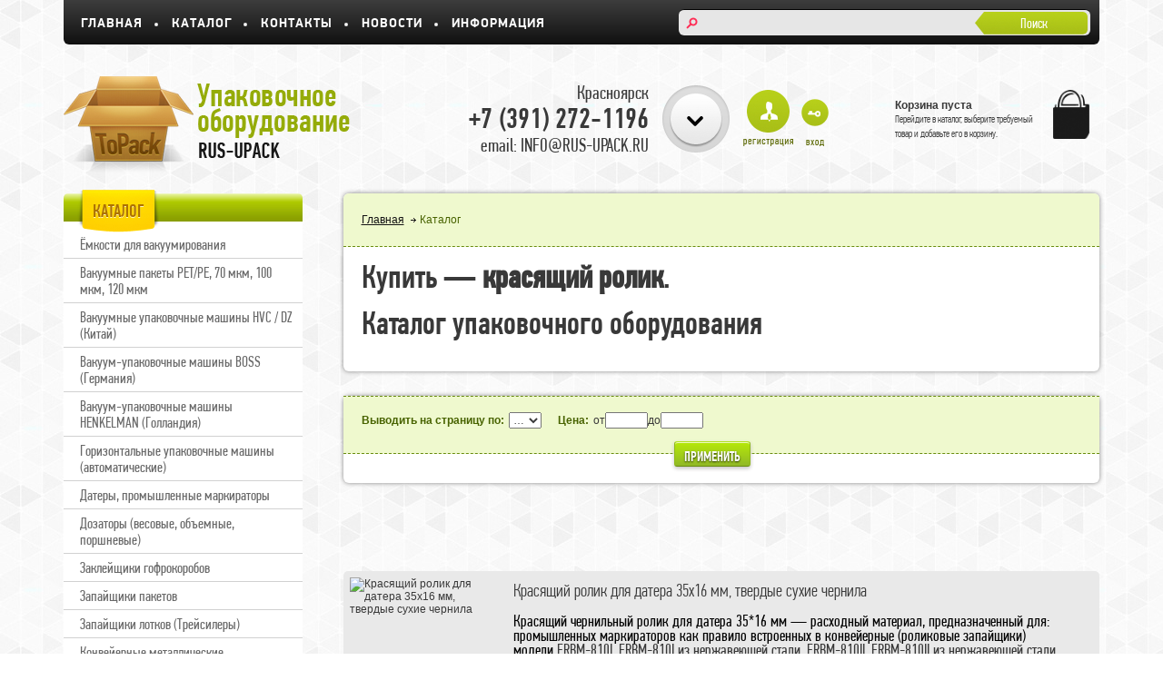

--- FILE ---
content_type: text/html; charset=UTF-8
request_url: https://rus-upack.ru/shop/tag/%D0%BA%D1%80%D0%B0%D1%81%D1%8F%D1%89%D0%B8%D0%B9%20%D1%80%D0%BE%D0%BB%D0%B8%D0%BA/
body_size: 9326
content:
<!DOCTYPE html>
<html lang="ru" xmlns="http://www.w3.org/1999/xhtml">
<head>
	<meta http-equiv="X-UA-Compatible" content="IE=Edge">
	<meta http-equiv="Content-Type" content="text/html; charset=UTF-8">
	<meta charset="UTF-8">
	<title>Метка: красящий ролик / Каталог упаковочного оборудования</title>
	<meta name="description" content="красящий ролик / Каталог упаковочного оборудования">
	<meta name="keywords" content="красящий ролик / Каталог упаковочного оборудования">
	<meta name="author" content="Сидельников Олег">
	<meta name="format-detection" content="telephone=no">
  <meta name="viewport" content="width=device-width, height=device-height, initial-scale=1.0, maximum-scale=1.0, user-scalable=0">
	<meta name="google-site-verification" content="szo9TfE-N7qmDK0u7q83ylK5vGdvHnQD2C6F-ZeqXDM" />
	<meta name="yandex-verification" content="73039b82c0fa6972" />
	
	<link rel="shortcut icon" href="/favicon.ico" />	
	<link rel="stylesheet" type="text/css" href="/hostcmsfiles/jquery/lightbox/css/jquery.lightbox.css?1677469125" />
<link rel="stylesheet" type="text/css" href="/templates/pack/css/jquery.fancybox.css?1677469125" />
<link rel="stylesheet" type="text/css" href="/templates/pack/css/select2.css?1677469125" />
<link rel="stylesheet" type="text/css" href="/hostcmsfiles/jquery/bootstrap/css/bootstrap.css?1677469125" />
<link rel="stylesheet" type="text/css" href="/templates/template76/style.css?1677469125" />
<link rel="stylesheet" type="text/css" href="/templates/template79/style.css?1677469125" />
	
	<script src="/hostcmsfiles/jquery/jquery.min.js"></script>
<script src="/hostcmsfiles/jquery/jquery.fancybox.js"></script>
<script src="/hostcmsfiles/jquery/jquery.placeholder.min.js"></script>
<script src="/hostcmsfiles/jquery/jquery.cycle.js"></script>
<script src="/templates/pack/js/select2.min.js"></script>
<script src="/hostcmsfiles/main.js"></script>
<script src="/hostcmsfiles/jquery/jquery.validate.min.js"></script>
<script src="/templates/template1/hostcms.js"></script>
<script src="/hostcmsfiles/jquery/lightbox/js/jquery.lightbox.js"></script>
<script src="/templates/template76/script.js"></script>
<script src="/templates/template79/script.js"></script>
	
	<script type="text/javascript" src="/share42/share42.js"></script>	
</head>

<body>
		<!-- Rating@Mail.ru counter -->
	<script type="text/javascript">
	var _tmr = window._tmr || (window._tmr = []);
	_tmr.push({id: "1951426", type: "pageView", start: (new Date()).getTime()});
	(function (d, w, id) {
		if (d.getElementById(id)) return;
		var ts = d.createElement("script"); ts.type = "text/javascript"; ts.async = true; ts.id = id;
		ts.src = (d.location.protocol == "https:" ? "https:" : "http:") + "//top-fwz1.mail.ru/js/code.js";
		var f = function () {var s = d.getElementsByTagName("script")[0]; s.parentNode.insertBefore(ts, s);};
		if (w.opera == "[object Opera]") { d.addEventListener("DOMContentLoaded", f, false); } else { f(); }
	})(document, window, "topmailru-code");
	</script><noscript><div style="position:absolute;left:-10000px;">
	<img src="//top-fwz1.mail.ru/counter?id=1951426;js=na" style="border:0;" height="1" width="1" alt="Рейтинг@Mail.ru" />
	</div></noscript>
	<!-- //Rating@Mail.ru counter -->
	<script type="text/javascript">

		var _gaq = _gaq || [];
		_gaq.push(['_setAccount', 'UA-18315429-3']);
		_gaq.push(['_trackPageview']);

		(function() {
			var ga = document.createElement('script'); ga.type = 'text/javascript'; ga.async = true;
			ga.src = ('https:' == document.location.protocol ? 'https://ssl' : 'http://www') + '.google-analytics.com/ga.js';
			var s = document.getElementsByTagName('script')[0]; s.parentNode.insertBefore(ga, s);
		})();

	</script>
	<header id="header" class="clearfix">
		<div class="header_top">
			<div class="container">
				<div class="header_nav">

					<div class="row">
						

<div class="col-xs-4 col-sm-4 col-md-8 col-lg-7">
  <div id="menu-toggle">
    <div id="hamburger">
      <span></span>
      <span></span>
      <span></span>
    </div>
    <div id="cross">
      <span></span>
      <span></span>
    </div>
  </div>
  <nav id="nav">
    <ul>
      <li>
        <a href="/" title="Главная">Главная</a>
      </li>
      <li class="current">
        <a href="/shop/" title="Каталог">Каталог</a>
      </li>
      <li>
        <a href="/contacts/" title="Контакты">Контакты</a>
      </li>
      <li>
        <a href="/news/" title="Новости">Новости</a>
      </li>
      <li>
        <a href="/info/" title="Информация">Информация</a>
      </li>
    </ul>
  </nav>
</div>
								
								
							<div class="col-xs-8 col-sm-8 col-md-4 col-lg-5">
								<div class="search_form">
									<form method="get" action="/search/">
										<input type="text" name="text" />
										<button type="submit" name="">Поиск</button>
									</form>
								</div>
							</div>
											</div>
				</div>
			</div>
		</div>
		<div class="container" >
			<div class="row">
				<div class="col-sm-12 col-md-10 col-lg-9 clear">
					<div class="logo">
						<a href="/">
							<img src="/templates/pack/images/logo.png" alt="" />
						</a>
					</div>
					<div class="regLogin">
												<a href="/users/registration/" class="register"></a>
						<a href="#login" class="login popup"></a>
						<div class="hidden">
							<div class="login_block" id="login">
								<div class="login_block_heading">
									Вход в личный кабинет
								</div>
								<form method="post" action="/users/">
									<table>
										<tr>
											<td style="width: 81px;">
												<label>Логин <span class="required_star">*</span></label>
											</td>
											<td>
												<input type="text" name="site_user_login" class="site_input w_196" />
											</td>
										</tr>
										<tr>
											<td >
												<label>Пароль <span class="required_star">*</span></label>
											</td>
											<td>
												<input type="password" name="site_user_password" class="site_input w_196" />
											</td>
										</tr>
										<tr>
											<td ></td>
											<td>
												<a href="/users/restore_password/">Забыли пароль?</a>
											</td>
										</tr>
										<tr>
											<td ></td>
											<td>
												<button type="submit" name="apply" class="button">
													<span>
														Продолжить
													</span>
												</button>
											</td>
										</tr>
									</table>
								</form>
							</div><!-- login_block -->
						</div><!-- hidden -->
												
					</div><!-- regLogin -->
					

<div class="phone_number">
  <a href="#" class="next_num_button"></a>
  <ul>
    <li>
      <div class="phone_region">Красноярск</div>
      <div class="phone_num">+7 (391) 272-1196</div>
      <div class="skype_name">email: INFO@RUS-UPACK.RU</div>
    </li>
    <li>
      <div class="phone_region">Новосибирск</div>
      <div class="phone_num">+7 (383) 263-1112</div>
      <div class="skype_name">email: INFO@RUS-UPACK.RU</div>
    </li>
    <li>
      <div class="phone_region">Москва</div>
      <div class="phone_num">+7 (495) 721-0728</div>
      <div class="skype_name">email: INFO@RUS-UPACK.RU</div>
    </li>
    <li>
      <div class="phone_region">Санкт-Петербург</div>
      <div class="phone_num">+7 (812) 982-2398</div>
      <div class="skype_name">email: INFO@RUS-UPACK.RU</div>
    </li>
    <li>
      <div class="phone_region">Новосибирск</div>
      <div class="phone_num">+7 (383) 266-8310</div>
      <div class="skype_name">email: INFO@RUS-UPACK.RU</div>
    </li>
  </ul>
</div>
					<div class="hidden">
						<div class="login_block" id="request">
							<div class="login_block_heading">
								Оставить заявку
							</div>
							<form method="post" action="#">
								<table>
									<tr>
										<td style="width: 86px;">
											<label>Имя <span class="required_star">*</span></label>
										</td>
										<td>
											<input type="text" name="" class="site_input w_196" />
										</td>
									</tr>
									<tr>
										<td>
											<label>Фамилия <span class="required_star">*</span></label>
										</td>
										<td>
											<input type="text" name="" class="site_input w_196" />
										</td>
									</tr>
									<tr>
										<td>
											<label>Параметры <span class="required_star">*</span></label>
										</td>
										<td>
											<div class="request_select">
												<select name="" class="select" data-placeholder="Емеля Петрович">
													<option></option>
													<option value="">1</option>
													<option value="">2</option>
													<option value="">3</option>
												</select>
											</div>
										</td>
									</tr>
								</table>
								<div class="divider"></div>
								<table>
									<tr>
										<td style="width: 86px;">
											<label>Добавить файл</label>
										</td>
										<td>
											<input type="file" name="" />
										</td>
									</tr>
									<tr>
										<td></td>
										<td>
											<img class="file_icon" src="/templates/pack/images/file-icon01.png" alt="" />
											<img class="file_icon" src="/templates/pack/images/file-icon02.png" alt="" />
											<img class="file_icon" src="/templates/pack/images/file-icon03.png" alt="" />
										</td>
									</tr>
									<tr>
										<td>
											<button type="submit" class="button">
												<span>
													Отправить
												</span>
											</button>
										</td>
										<td></td>
									</tr>
								</table>
							</form>
						</div><!-- login_block -->
					</div><!-- hidden -->
				</div>			
				<div class="col-sm-12 col-md-2 col-lg-3">
					<div id="top_nav">
						<div id="re_top_nav"></div>
						<div class="header_cart">
							<div id="little_cart">
								

<div class="cartTitle">
  <a href="/shop/cart/">Корзина пуста</a>
</div>
<p>Перейдите в <a href="/shop/">каталог</a>, выберите требуемый товар и добавьте его в корзину.</p>
											
							</div>
						</div>
					</div>
				</div>
			</div>				
		</div>
	</header>
	<section class="top-slider">
	<div class="container">
		<div class="row">
			<div class="col-xs-12 col-sm-12 col-md-3">
				

<div class="left_nav">
  <div class="left_nav_heading">
    <div id="left_nav_heading">Каталог <span>продукции</span></div>
  </div>
  <ul class="left_navigation">
    <li>
      <a href="/shop/jar/">Ёмкости для вакуумирования</a>
    </li>
    <li>
      <a href="/shop/vakuumnye-pakety/">Вакуумные пакеты PET/PE, 70 мкм, 100 мкм, 120 мкм</a>
    </li>
    <li>
      <a href="/shop/vakuumniki/">Вакуумные упаковочные машины HVC / DZ (Китай)</a>
    </li>
    <li>
      <a href="/shop/boss/">Вакуум-упаковочные машины BOSS (Германия)</a>
    </li>
    <li>
      <a href="/shop/henkelman/">Вакуум-упаковочные машины HENKELMAN (Голландия)</a>
    </li>
    <li>
      <a href="/shop/gorizontalnye_upakovochnye/">Горизонтальные упаковочные машины (автоматические)</a>
    </li>
    <li>
      <a href="/shop/datery/">Датеры, промышленные маркираторы</a>
    </li>
    <li>
      <a href="/shop/dozatory/">Дозаторы (весовые, объемные, поршневые)</a>
    </li>
    <li>
      <a href="/shop/Carton-Sealer/">Заклейщики гофрокоробов</a>
    </li>
    <li>
      <a href="/shop/sealers/">Запайщики пакетов</a>
    </li>
    <li>
      <a href="/shop/tray-sealer/">Запайщики лотков (Трейсилеры)</a>
    </li>
    <li>
      <a href="/shop/metal_wire_mesh/">Конвейерные металлические (транспортерные) сетки</a>
    </li>
    <li>
      <a href="/shop/CXJ/">Картонажные машины, Формирователи гофрокоробов</a>
    </li>
    <li>
      <a href="/shop/Klipsatory/">Клипсаторы</a>
    </li>
    <li>
      <a href="/shop/meshkozashivka/">Мешкозашивочное оборудование</a>
    </li>
    <li>
      <a href="/shop/strepping-mashiny/">Стреппинг упаковочные машины</a>
    </li>
    <li>
      <a href="/shop/termousadka/">Термоусадка, Ручное, Автоматическое термоусадочное оборудование</a>
    </li>
    <li>
      <a href="/shop/Locking-Capping-Machine/">Укупорочные машины</a>
    </li>
    <li>
      <a href="/shop/upakovka-pallet-palletoupakovschiki/">Упаковка паллет (Паллетоупаковщики)</a>
    </li>
    <li>
      <a href="/shop/tsellofanatory/">Целлофанаторы</a>
    </li>
  </ul>
</div>

				<div id="widgets">
					

<div class="news">
  <div class="news_heading">
					Наши Новости
				</div>
  <ul>
    <li>
      <div class="news_date"><span>02</span> /  июля </div>
      <p>
        <a href="/news/UnionSpecial_repair/">Ремонт мешкозашивочных голов Union Special в Москве и Новосибирске</a>
      </p>
    </li>
    <li>
      <div class="news_date"><span>04</span> /  апреля </div>
      <p>
        <a href="/news/equipment-for-vacuuming-in-stock-in-novosibirsk/">Оборудование для вакуумирования в наличии в Новосибирске </a>
      </p>
    </li>
    <li>
      <div class="news_date"><span>27</span> /  марта </div>
      <p>
        <a href="/news/nasal-clips-for-medical-masks-in-novosibirsk/">Носовые фиксаторы для медицинских масок в Новосибирске</a>
      </p>
    </li>
  </ul>
</div>
					
<!--					<div class="soc_widget fb_widget">
						<iframe src="//www.facebook.com/plugins/likebox.php?href=https%3A%2F%2Fwww.facebook.com%2FRusUpak&amp;width=204&amp;height=258&amp;show_faces=true&amp;colorscheme=light&amp;stream=false&amp;show_border=true&amp;header=false&amp;appId=491484477554079" scrolling="no" frameborder="0" style="border:none; overflow:hidden; width:204px; height:258px;" allowTransparency="true"></iframe>
					</div>
					<div class="soc_widget fb_widget">
						<iframe id="fr" style="overflow: hidden; height: 105px; width: 204px; border: 0pt none;" src="https://www.youtube.com/subscribe_widget?p=rusupack" scrolling="no" frameborder="0"></iframe>
					</div> -->

				</div>
				

<div class="tag_cloud hidden-xs hidden-sm">
  <div>
    <div class="TagsCloud">
      <div class="TagsCloud"><a href="/shop/tag//" style="font-size: 12pt"></a> <a href="/shop/tag/100%20%D0%BC%D0%B8%D0%BA%D1%80%D0%BE%D0%BD/" style="font-size: 16pt">100 микрон</a> <a href="/shop/tag/120%20%D0%BC%D0%B8%D0%BA%D1%80%D0%BE%D0%BD/" style="font-size: 21pt">120 микрон</a> <a href="/shop/tag/ACS/" style="font-size: 12pt">ACS</a> <a href="/shop/tag/Advanced%20Control%20System/" style="font-size: 12pt">Advanced Control System</a> <a href="/shop/tag/automatic%20bag%20closing%20machine/" style="font-size: 17pt">automatic bag closing machine</a> <a href="/shop/tag/automatic%20continuous%20band%20sealer/" style="font-size: 20pt">automatic continuous band sealer</a> <a href="/shop/tag/Automatic%20Horizontal%20Wrapping%20Machine/" style="font-size: 12pt">Automatic Horizontal Wrapping Machine</a> <a href="/shop/tag/binder/" style="font-size: 13pt">binder</a> <a href="/shop/tag/Boiling%20point%20detection/" style="font-size: 12pt">Boiling point detection</a> <a href="/shop/tag/BOSS/" style="font-size: 19pt">BOSS</a> <a href="/shop/tag/BOSS%20MINI/" style="font-size: 15pt">BOSS MINI</a> <a href="/shop/tag/BOSS%20VACUUM/" style="font-size: 15pt">BOSS VACUUM</a> <a href="/shop/tag/BOSS%20%D1%81%D0%B5%D1%80%D0%B8%D1%8F%20MAX/" style="font-size: 13pt">BOSS серия MAX</a> <a href="/shop/tag/Boxer/" style="font-size: 15pt">Boxer</a> <a href="/shop/tag/BSL-7555L/" style="font-size: 12pt">BSL-7555L</a> <a href="/shop/tag/B%D0%B0%D0%BA%D1%83%D1%83%D0%BC%D0%BD%D1%8B%D0%B9%20%D0%B0%D0%BF%D0%BF%D0%B0%D1%80%D0%B0%D1%82/" style="font-size: 24pt">Bакуумный аппарат</a> <a href="/shop/tag/B%D0%B0%D0%BA%D1%83%D1%83%D0%BC%D0%BD%D1%8B%D0%B9%20%D1%83%D0%BF%D0%B0%D0%BA%D0%BE%D0%B2%D1%89%D0%B8%D0%BA/" style="font-size: 25pt">Bакуумный упаковщик</a> <a href="/shop/tag/craft-bag/" style="font-size: 13pt">craft-bag</a> <a href="/shop/tag/Cut-off%20seal%20technology/" style="font-size: 13pt">Cut-off seal technology</a> <a href="/shop/tag/DESON%20DA/" style="font-size: 12pt">DESON DA</a> <a href="/shop/tag/DGYF-S500/" style="font-size: 12pt">DGYF-S500</a> <a href="/shop/tag/Doypack/" style="font-size: 15pt">Doypack</a> <a href="/shop/tag/DY-8/" style="font-size: 13pt">DY-8</a> <a href="/shop/tag/DZ-510%2F2SA/" style="font-size: 12pt">DZ-510/2SA</a> <a href="/shop/tag/DZ-6102SB/" style="font-size: 12pt">DZ-6102SB</a> <a href="/shop/tag/DZ-800W/" style="font-size: 12pt">DZ-800W</a> <a href="/shop/tag/DZQ-600K/" style="font-size: 12pt">DZQ-600K</a> <a href="/shop/tag/DZQ-600LD/" style="font-size: 12pt">DZQ-600LD</a> <a href="/shop/tag/DZQ-800LDT/" style="font-size: 12pt">DZQ-800LDT</a> </div>
    </div>
  </div>
</div>
				
			</div>
			<div class="col-sm-12 col-md-9 right-col">
				<div class="main_col">
					

<div class="breadcrumbs clear">
  <ul>
    <li>
      <a href="/">Главная</a>
    </li>
    <li>Каталог</li>
  </ul>
</div>
					

						

<div class="h1">Купить — <strong>красящий ролик</strong>.</div>
<div class="h1">Каталог упаковочного оборудования</div>
</div><div class=pack_catalogue></div><!-- pack_catalogue -->
<div style="clear: both"></div>
<form method="get" action="/shop/tag/%D0%BA%D1%80%D0%B0%D1%81%D1%8F%D1%89%D0%B8%D0%B9%20%D1%80%D0%BE%D0%BB%D0%B8%D0%BA/"><div class=main_col><div class="filter_pane"><label>Выводить на страницу по:</label><div class="pager_per_page"><select name="on_page"><option value="0">…</option><option value="10">10</option><option value="20">20</option><option value="30">30</option><option value="40">40</option><option value="50">50</option><option value="60">60</option><option value="70">70</option><option value="80">80</option><option value="90">90</option></select></div><label>Цена:</label><span>от</span><input name="price_from" size="5" type="text" /><span>до</span><input name="price_to" size="5" type="text" /><button type="submit" class="button" name="filter" value="Применить"><span>
							применить
						</span></button></div></div><div class="compare compare_top"></div><div class="product_list row_list"><ul><li><div class="product_list_image"><a href="/shop/datery/komplektujushhie-k-markiratoram/painting-roller-for-dater-h-mm/"><img src="/img/medium/item__packshop_5/1605/111.jpg" alt="Красящий ролик для датера 35х16 мм, твердые сухие чернила" testsrc="111.jpg" title="Красящий ролик для датера 35х16 мм, твердые сухие чернила" /></a></div><div class="product_list_content"><div class="product_list_name"><a href="/shop/datery/komplektujushhie-k-markiratoram/painting-roller-for-dater-h-mm/">Красящий ролик для датера 35х16 мм, твердые сухие чернила</a></div><div class="product_list_descript"><div id="abzac" style="text-align: justify;">Красящий чернильный ролик для&nbsp;датера 35*16 мм&nbsp;&mdash; расходный материал, предназначенный для:<br /> промышленных маркираторов&nbsp;как правило встроенных в&nbsp;конвейерные (роликовые запайщики) <br />модели <a href="http://www.rus-upack.ru/shop/sealers/konveyernye-zapayschiki/FRBM-810I/">FRBM-810I</a>,&nbsp;<a href="http://www.rus-upack.ru/shop/sealers/konveyernye-zapayschiki/FRBM-810Iss/">FRBM-810I из&nbsp;нержавеющей стали</a>, <a href="http://www.rus-upack.ru/shop/sealers/konveyernye-zapayschiki/FRBM-810II/">FRBM-810II</a>, <a href="http://www.rus-upack.ru/shop/sealers/konveyernye-zapayschiki/FRBM-810II-nerg/">FRBM-810II&nbsp;из нержавеющей стали</a>,&nbsp;<br /><a href="http://www.rus-upack.ru/shop/sealers/konveyernye-zapayschiki/FRM-810I/">FRM-810I</a>, <a href="http://www.rus-upack.ru/shop/sealers/konveyernye-zapayschiki/FRM-810II/">FRM-810II</a>, <a href="http://www.rus-upack.ru/shop/sealers/konveyernye-zapayschiki/FRM-980AI%20FRM-980I/">FRM-980I</a>, <a href="http://www.rus-upack.ru/shop/sealers/konveyernye-zapayschiki/continuous_bag_sealer_FRM-980AI/">FRM-980I из нержавеющей стали</a>, <br /><a href="http://www.rus-upack.ru/shop/sealers/konveyernye-zapayschiki/FRM-980AII%20FRM-980II/">FRM-980II</a>, <a href="http://www.rus-upack.ru/shop/sealers/konveyernye-zapayschiki/continuous_band_sealer_FRM-980AII_ss/">FRM-980II из нержавеющей стали</a>,&nbsp;<a href="http://www.rus-upack.ru/shop/sealers/konveyernye-zapayschiki/FRMQ-980C/">FRMQ-980</a>, <a href="http://www.rus-upack.ru/shop/sealers/konveyernye-zapayschiki/1010I/">FRM-1010I</a>,<br /> <a href="http://www.rus-upack.ru/shop/sealers/konveyernye-zapayschiki/band_continuous_sealer_FRM-1010I_ss/">FRM-1010I&nbsp;из нержавеющей стали</a>, <a href="http://www.rus-upack.ru/shop/sealers/konveyernye-zapayschiki/FRM-1010II/">FRM-1010II</a>, <a href="http://www.rus-upack.ru/shop/sealers/konveyernye-zapayschiki/continuous_band_sealer_FRM-1010II/">FRM-1010II из нержавеющей стали</a>,<br /> <a href="http://www.rus-upack.ru/shop/sealers/konveyernye-zapayschiki/FRMC-1010III/">FRMC-1010III</a>, <a href="http://www.rus-upack.ru/shop/sealers/konveyernye-zapayschiki/FRM-1120W/">FRM-1120W</a>, <a href="http://www.rus-upack.ru/shop/sealers/konveyernye-zapayschiki/FRM-1120L/">FRM-1120L</a>, <a href="http://www.rus-upack.ru/shop/sealers/konveyernye-zapayschiki/FRM-1120L_ss/">FRM-1120L из нержавеющей стали</a>&nbsp;<br />и других моделей&nbsp;конвейерных (роликовых) запайщиках. <br />Красящий ролик поставляется в&nbsp;различной цветовой гамме. <br /><br /> Цена указана за&nbsp;1шт.</div></div><div class="product_list_price">540,00 руб. </div><div class="product_list_button"><a href="/shop/cart/?add=1605" onclick="return $.addIntoCart('/shop/cart/', 1605, 1)" class="cart_button"><span><b class="lil_cart_icon"></b><b>в корзину</b></span></a></div><div class="add2compare_button"><div class="button"><input name="add_compare" class="compare_button" type="submit" value="Добавить к сравнению" onclick="return $.addCompare('/shop/', 1605, this)" /></div></div></div><div class="product_icons"></div><a href="/shop/datery/komplektujushhie-k-markiratoram/painting-roller-for-dater-h-mm/" class="details_icon"></a></li><li><div class="product_list_image"><a href="/shop/datery/komplektujushhie-k-markiratoram/painting-roller-for-datera-35kh32-mm/"><img src="/img/medium/item__packshop_5/1569/shop_items_catalog_image546.jpg" alt="Красящий ролик для датера 35х32 мм" testsrc="shop_items_catalog_image546.jpg" title="Красящий ролик для датера 35х32 мм" /></a></div><div class="product_list_content"><div class="product_list_name"><a href="/shop/datery/komplektujushhie-k-markiratoram/painting-roller-for-datera-35kh32-mm/">Красящий ролик для датера 35х32 мм</a></div><div class="product_list_descript"><div id="abzac" style="text-align: justify;">Красящий чернильный ролик для датера 35*32 мм - расходный материал, предназначенный для:<br /> промышленных маркираторов моделей &nbsp;<a href="http://rus-upack.ru/shop/datery/vstraivaemye/MY-812A-frame-400-mm/">MY-812A</a>, <a href="http://rus-upack.ru/shop/datery/avtomaticheskie/MY-300A/">MY-300A</a>, <a href="http://rus-upack.ru/shop/datery/avtomaticheskie/MY-420A/">MY-420A</a>, <a href="http://rus-upack.ru/shop/datery/avtomaticheskie/MY-380F/">MY-380F</a>, MY-812G, <a href="http://rus-upack.ru/shop/datery/avtomaticheskie/MY-380FW/">MY-380F/W</a>&nbsp; и&nbsp;других моделей&nbsp;датеров. <br />Красящий ролик поставляется в&nbsp;различной цветовой гамме. <br /><br /> Цена указана за 1шт.</div></div><div class="product_list_price">990,00 руб. </div><div class="product_list_button"><a href="/shop/cart/?add=1569" onclick="return $.addIntoCart('/shop/cart/', 1569, 1)" class="cart_button"><span><b class="lil_cart_icon"></b><b>в корзину</b></span></a></div><div class="add2compare_button"><div class="button"><input name="add_compare" class="compare_button" type="submit" value="Добавить к сравнению" onclick="return $.addCompare('/shop/', 1569, this)" /></div></div></div><div class="product_icons"></div><a href="/shop/datery/komplektujushhie-k-markiratoram/painting-roller-for-datera-35kh32-mm/" class="details_icon"></a></li></ul></div><div class="compare" style="display: none"><div class="button"><a href="/shop/compare_items/" class="button">Сравнить товары</a></div></div><div class="pagination"><ul></ul></div><div style="clear: both"></div></form>

					<div id="re_widgets"></div>
				</div>
			</div>
		</div>
	</div>
<!-- BEGIN JIVOSITE CODE {literal} -->
<script type='text/javascript'>
(function(){ var widget_id = 'bGKobq6gmB';var d=document;var w=window;function l(){var s = document.createElement('script'); s.type = 'text/javascript'; s.async = true;s.src = '//code.jivosite.com/script/widget/'+widget_id; var ss = document.getElementsByTagName('script')[0]; ss.parentNode.insertBefore(s, ss);}if(d.readyState=='complete'){l();}else{if(w.attachEvent){w.attachEvent('onload',l);}else{w.addEventListener('load',l,false);}}})();
</script>
<!-- {/literal} END JIVOSITE CODE -->
</section>	
	<footer id="footer">
		<div class="footer_top">
				<div class="container">
					<div class="copyright">
						2014-2026 © rus-upack.ru. Все права защищены
					</div>
					<div class="cards">
						<span>к оплате принимаются:</span>
						<span><img src="/templates/pack/images/card01.png" alt="" /></span>
						<span><img src="/templates/pack/images/card02.png" alt="" /></span>
						<span><img src="/templates/pack/images/card03.png" alt="" /></span>
					</div>
				</div>
		</div>
		

<div class="footer_middle">
  <div class="container">
    <div class="row">
      <div class="col-xs-6 col-sm-6 col-md-3">
        <div class="phone_region">Новосибирск</div>
        <div class="phone_num">+7 (383) 266-8310</div>
      </div>
      <div class="col-xs-6 col-sm-6 col-md-3">
        <div class="phone_region">Москва</div>
        <div class="phone_num">+7 (495) 721-0728</div>
      </div>
      <div class="col-xs-6 col-sm-6 col-md-3">
        <div class="phone_region">Красноярск</div>
        <div class="phone_num">+7 (391) 272-1196</div>
      </div>
      <div class="col-xs-6 col-sm-6 col-md-3">
        <div class="phone_region">Санкт-Петербург</div>
        <div class="phone_num">+7 (812) 982-2398</div>
      </div>
    </div>
  </div>
</div>
				
		<div class="footer_bottom">
				<div class="container">
					<div class="row">
						<div class="col-xs-12 col-sm-12 col-md-3">
							<div class="footer_addr_info">
								<script>//<![CDATA[
function hostcmsEmail(c){return c.replace(/[a-zA-Z]/g, function (c){return String.fromCharCode((c <= "Z" ? 90 : 122) >= (c = c.charCodeAt(0) + 13) ? c : c-26);})}document.write ('<a  href="mailto:' + hostcmsEmail('VASB@EHF-HCNPX.EH') + '">' + hostcmsEmail('VASB@EHF-HCNPX.EH') + '</a>');//]]>
</script> / Skype: <a href="skype:RUS-UPACK?chat">RUS-UPACK</a>
							</div>
						</div>
						<div class="col-xs-6 col-sm-6 col-md-3">
							<div class="footer_addr">Адрес: г. Москва, ул Кулакова, 20</div>
						</div>
						<div class="col-xs-6 col-sm-6 col-md-4">
							

<div class="footer_nav">
  <ul>
    <li>
      <a href="/Map/" title="Карта сайта">Карта сайта</a>
    </li>
    <li>
      <a href="/contacts/" title="Обратная связь">Обратная связь</a>
    </li>
    <li>
      <a href="/shop/price/" title="Прайс лист" class="pricelist">Прайс лист</a>
    </li>
  </ul>
</div>
							
							<!--<div class="footer_nav">
								<ul>
								<li>
									<a href="/Map/" title="Карта сайта">Карта сайта</a>
								</li>
								<li>
									<a href="/contacts/" title="Обратная связь">Обратная связь</a>
								</li>
								<li>
									<a href="/shop/price/" title="Прайс лист" class="pricelist">Прайс лист</a>
								</li>
								</ul>
							</div>-->
						</div>
						<div class="hidden-sm hidden-xs col-md-2">
							<div class="footer_qr">
								<span>QR код</span>
								<span><img src="/templates/pack/images/tmp/footer_qr.jpg" alt="" /></span>
							</div>
						</div>
					</div>

				</div>


		</div>

	</footer>
	<section>
		<div class="container">
			<div>
<!-- HostCMS Counter -->
<script type="text/javascript">document.cookie="hostmake=1; path=/";document.write("<a href=\"https://www.hostcms.ru/\"><img src=\"https://rus-upack.ru/counter/counter.php?rand="+Math.random()+"&id=4&refer="+escape(document.referrer)+"&amp;current_page="+escape(window.location.href)+"&cookie="+(document.cookie?"Y":"N")+"&java="+(navigator.javaEnabled()?"Y":"N")+"&screen="+screen.width+'x'+screen.height+"&px="+(((navigator.appName.substring(0,9)=="Microsoft"))?screen.colorDepth:screen.pixelDepth)+"&js_version=1.6&counter=12\" alt=\"HostCMS Counter\" width=\"88\" height=\"31\" /></a>")</script>
<noscript>
<a href="https://www.hostcms.ru/">
<img alt="HostCMS Counter" height="31" src="https://rus-upack.ru/counter/counter.php?id=1&amp;counter=12" width="88" /></a></noscript>

<a href="https://rus-upack.ru/" target="_blank"><img src="https://rus-upack.ru/cart.bmp" border="0" width="88" height="31"></a>

<!-- HostCMS Counter -->
<!-- Rating@Mail.ru logo -->
<a href="https://top.mail.ru/jump?from=1951426">
<img src="//top-fwz1.mail.ru/counter?id=1951426;t=473;l=1" 
style="border:0;" height="31" width="88" alt="Рейтинг@Mail.ru" /></a>
<!-- //Rating@Mail.ru logo -->
<!-- Top100 (Kraken) Widget -->
<span id="top100_widget"></span>
<!-- END Top100 (Kraken) Widget -->

<!-- Top100 (Kraken) Counter -->
<script>
    (function (w, d, c) {
    (w[c] = w[c] || []).push(function() {
        var options = {
            project: 3137711,
            element: 'top100_widget'
        };
        try {
            w.top100Counter = new top100(options);
        } catch(e) { }
    });
    var n = d.getElementsByTagName("script")[0],
    s = d.createElement("script"),
    f = function () { n.parentNode.insertBefore(s, n); };
    s.type = "text/javascript";
    s.async = true;
    s.src =
    (d.location.protocol == "https:" ? "https:" : "http:") +
    "//st.top100.ru/top100/top100.js";

    if (w.opera == "[object Opera]") {
    d.addEventListener("DOMContentLoaded", f, false);
} else { f(); }
})(window, document, "_top100q");
</script>
<noscript>
  <img src="//counter.rambler.ru/top100.cnt?pid=3137711" alt="Топ-100" />
</noscript>
<!-- END Top100 (Kraken) Counter -->


<!-- wrapper -->         
</div>

		<div>
		<!-- Yandex.Metrika counter -->
<script type="text/javascript">
    (function (d, w, c) {
        (w[c] = w[c] || []).push(function() {
            try {
                w.yaCounter1482551 = new Ya.Metrika({
                    id:1482551,
                    clickmap:true,
                    trackLinks:true,
                    accurateTrackBounce:true,
                    webvisor:true
                });
            } catch(e) { }
        });

        var n = d.getElementsByTagName("script")[0],
            s = d.createElement("script"),
            f = function () { n.parentNode.insertBefore(s, n); };
        s.type = "text/javascript";
        s.async = true;
        s.src = "https://mc.yandex.ru/metrika/watch.js";

        if (w.opera == "[object Opera]") {
            d.addEventListener("DOMContentLoaded", f, false);
        } else { f(); }
    })(document, window, "yandex_metrika_callbacks");
</script>
<!-- /Yandex.Metrika counter -->

		
		</div>	

	
	<!-- Google Analytics -->
<script>
  (function(i,s,o,g,r,a,m){i['GoogleAnalyticsObject']=r;i[r]=i[r]||function(){
  (i[r].q=i[r].q||[]).push(arguments)},i[r].l=1*new Date();a=s.createElement(o),
  m=s.getElementsByTagName(o)[0];a.async=1;a.src=g;m.parentNode.insertBefore(a,m)
  })(window,document,'script','//www.google-analytics.com/analytics.js','ga');

  ga('create', 'UA-18315429-3', 'auto');
  ga('send', 'pageview');

</script>
<!-- End Google Analytics -->
<!-- Google Adsense -->
<script async src="//pagead2.googlesyndication.com/pagead/js/adsbygoogle.js"></script>
<script>
  (adsbygoogle = window.adsbygoogle || []).push({
    google_ad_client: "ca-pub-7517208551164510",
    enable_page_level_ads: true
  });
</script>
			<!-- End Google Adsense -->
	</div>	
	</section>	
</body>
</html><!-- HostCMS Benchmark --><script>
window.addEventListener('load', function() {
	var waiting = performance.timing.responseStart - performance.timing.requestStart, loadPage = performance.timing.loadEventStart - performance.timing.requestStart, dnsLookup = performance.timing.domainLookupEnd - performance.timing.domainLookupStart, connectServer = performance.timing.connectEnd - performance.timing.connectStart;

	xmlhttprequest = new XMLHttpRequest();
	xmlhttprequest.open('POST','/hostcms-benchmark.php',true);
	xmlhttprequest.setRequestHeader('Content-type','application/x-www-form-urlencoded');
	xmlhttprequest.send('structure_id=148&waiting_time='+waiting+'&load_page_time='+loadPage+'&dns_lookup='+dnsLookup+'&connect_server='+connectServer);
});
</script>

--- FILE ---
content_type: text/html; charset=utf-8
request_url: https://www.google.com/recaptcha/api2/aframe
body_size: 270
content:
<!DOCTYPE HTML><html><head><meta http-equiv="content-type" content="text/html; charset=UTF-8"></head><body><script nonce="Z5dmBqQJJOhjwVDSHjL5_A">/** Anti-fraud and anti-abuse applications only. See google.com/recaptcha */ try{var clients={'sodar':'https://pagead2.googlesyndication.com/pagead/sodar?'};window.addEventListener("message",function(a){try{if(a.source===window.parent){var b=JSON.parse(a.data);var c=clients[b['id']];if(c){var d=document.createElement('img');d.src=c+b['params']+'&rc='+(localStorage.getItem("rc::a")?sessionStorage.getItem("rc::b"):"");window.document.body.appendChild(d);sessionStorage.setItem("rc::e",parseInt(sessionStorage.getItem("rc::e")||0)+1);localStorage.setItem("rc::h",'1768097677131');}}}catch(b){}});window.parent.postMessage("_grecaptcha_ready", "*");}catch(b){}</script></body></html>

--- FILE ---
content_type: text/css
request_url: https://rus-upack.ru/templates/pack/css/select2.css?1677469125
body_size: 3165
content:
/*
Version: 3.0 Timestamp: Tue Jul 31 21:09:16 PDT 2012
*/
.select2-container {
    position: relative;
	zoom: 1;
}

.select2-container:hover {
	background-position: 0 100%;
}

.select2-container,
.select2-drop,
.select2-search,
.select2-search input {
  /*
    Force border-box so that % widths fit the parent
    container without overlap because of margin/padding.

    More Info : http://www.quirksmode.org/css/box.html
  */
  -moz-box-sizing: border-box;    /* firefox */
  -ms-box-sizing: border-box;     /* ie */
  -webkit-box-sizing: border-box; /* webkit */
  -khtml-box-sizing: border-box;  /* konqueror */
  box-sizing: border-box;         /* css3 */
}

.select-7 .select2-search input {
	z-index: expression(
	runtimeStyle.zIndex = 1,
	runtimeStyle.width = parentNode.offsetWidth/2 - 40 + 'px');
}

.select2-container .select2-choice {
    display: block;
    overflow: hidden;
    white-space: nowrap;
    position: relative;
    height: 26px;
    line-height: 26px;
    padding: 0 0 0 8px;
	border: 1px solid #c2c2c2;
    color: #444;
    text-decoration: none;
	color: #fff;
	background: #e1e1e1;
	border-radius: 4px;
	-moz-border-radius: 4px;
	-webkit-border-radius: 4px;
	background: #ffffff;
}

.select2-container.select2-drop-above .select2-choice
{
    border-bottom-color: #aaa;
    -webkit-border-radius:0px 0px 4px 4px;
    -moz-border-radius:0px 0px 4px 4px;
    border-radius:0px 0px 4px 4px;
    background-image: -webkit-gradient(linear, left bottom, left top, color-stop(0, #eeeeee), color-stop(0.9, white));
    background-image: -webkit-linear-gradient(center bottom, #eeeeee 0%, white 90%);
    background-image: -moz-linear-gradient(center bottom, #eeeeee 0%, white 90%);
    background-image: -o-linear-gradient(bottom, #eeeeee 0%, white 90%);
    background-image: -ms-linear-gradient(top, #eeeeee 0%,#ffffff 90%);
    filter: progid:DXImageTransform.Microsoft.gradient( startColorstr='#eeeeee', endColorstr='#ffffff',GradientType=0 );
    background-image: linear-gradient(top, #eeeeee 0%,#ffffff 90%);
}

.select2-container .select2-choice span {
    margin-right: 28px;
    display: block;
    overflow: hidden;
    white-space: nowrap;
    -o-text-overflow: ellipsis;
    -ms-text-overflow: ellipsis;
    text-overflow: ellipsis;
	color: #000 !important;
	font-size: 12px;
}

.select2-container .select2-choice span * {
	vertical-align: middle;
}

.select2-container .select2-choice span b {
	display: inline-block;
	*display: inline;
	zoom: 1;
	margin: 0px;
	width: 16px;
	height: 16px;
	margin: -4px 4px 0px 0px;
	font-size: 0px;
	text-indent: -9999px;
	*text-indent: 0px;
	overflow: hidden;
}

.select2-container .select2-choice span b.city {
	background: url("../images/city.png") no-repeat 0 0;
}

.select2-container .select2-choice span b.subway {
	background: url("../images/subway.png") no-repeat 0 0;
}

.select2-container .select2-choice span b.hire {
	background: url("../images/hire.png") no-repeat 0 0;
}

.select2-container .select2-choice span b.airport {
	background: url("../images/airport.png") no-repeat 0 0;
}

.select2-container .select2-choice span b.mkad {
	background: url("../images/mkad.png") no-repeat 0 0;
}

.select2-container .select2-choice span b.delivery {
	background: url("../images/delivery.png") no-repeat 0 0;
}

.select2-container .select2-choice span img {
	margin: 7px 4px 0px 0px;
	*margin: 0px 4px 0px 0px;
}

.select2-container .select2-choice abbr {
  display: block;
  position: absolute;
  right: 26px;
  top: 8px;
  width: 12px;
  height: 12px;
  font-size: 1px;
  background: url('select2.png') right top no-repeat;
  cursor: pointer;
  text-decoration: none;
  border:0;
  outline: 0;
}
.select2-container .select2-choice abbr:hover {
  background-position: right -11px;
  cursor: pointer;
}

.select2-drop {
    background: #fff;
    color: #000;
    position: absolute;
    top: 100%;
    box-shadow: 0px 1px 2px #999;
	-moz-box-shadow: 0px 1px 2px #999;
	-webkit-box-shadow: 0px 1px 2px #999;
    z-index: 9999;
    width:100%;

  -webkit-border-radius: 4px;
  -moz-border-radius: 4px;
  border-radius: 4px;
  behavior: url("/pie.htc");
}

.select2-drop.select2-drop-above {
    -webkit-border-radius: 4px 4px 0px 0px;
    -moz-border-radius: 4px 4px 0px 0px;
    border-radius: 4px 4px 0px 0px;
    margin-top:1px;
    border-top: 1px solid #aaa;
    border-bottom: 0;

    -webkit-box-shadow: 0 -4px 5px rgba(0, 0, 0, .15);
    -moz-box-shadow: 0 -4px 5px rgba(0, 0, 0, .15);
    -o-box-shadow: 0 -4px 5px rgba(0, 0, 0, .15);
    box-shadow: 0 -4px 5px rgba(0, 0, 0, .15);
}

.select2-container .select2-choice div {
    position: absolute;
    right: 0;
    top: 0;
    display: block;
    height: 100%;
    width: 23px;
}

.select2-container .select2-choice div b {
    background: url('../images/select-pointer.png') no-repeat 0 50%;
    display: block;
    width: 100%;
    height: 100%;
}

.select2-search {
  display: none;
    white-space: nowrap;
    z-index: 10000;
  min-height: 26px;
  width: 100%;
  margin: 0;
  padding-left: 4px;
  padding-right: 4px;
  padding-top: 4px;
}

.select2-search-hidden {
  display: block;
  position: absolute;
  left: -10000px;
}

.select2-search input {
    padding: 4px 20px 4px 5px;
    outline: 0;

    border: 1px solid #aaa;
    font-family: sans-serif;
    font-size: 1em;
    width:100%;
    *width: 235px;
    margin:0;
    height:auto !important;
    min-height: 26px;
    -webkit-box-shadow: none;
    -moz-box-shadow: none;
    box-shadow: none;
    border-radius: 0;
    -moz-border-radius: 0;
    -webkit-border-radius: 0;
}

.select2-drop.select2-drop-above .select2-search input
{
    margin-top:4px;
}

.select2-search input.select2-active {
    background: #fff url('spinner.gif') no-repeat 100%;
    background: url('spinner.gif') no-repeat 100%, -webkit-gradient(linear, left bottom, left top, color-stop(0.85, white), color-stop(0.99, #eeeeee));
    background: url('spinner.gif') no-repeat 100%, -webkit-linear-gradient(center bottom, white 85%, #eeeeee 99%);
    background: url('spinner.gif') no-repeat 100%, -moz-linear-gradient(center bottom, white 85%, #eeeeee 99%);
    background: url('spinner.gif') no-repeat 100%, -o-linear-gradient(bottom, white 85%, #eeeeee 99%);
    background: url('spinner.gif') no-repeat 100%, -ms-linear-gradient(top, #ffffff 85%, #eeeeee 99%);
    background: url('spinner.gif') no-repeat 100%, linear-gradient(top, #ffffff 85%, #eeeeee 99%);
}

.select2-dropdown-open .select2-choice {

}

.select2-dropdown-open .select2-choice div {
  background: transparent;
  border-left: none;
}

/* results */
.select2-results {
  margin: 4px 4px 4px 0;
  padding: 0 0 0 4px;
  position: relative;
  overflow-x: hidden;
  overflow-y: auto;
  max-height: 200px;
}

.select2-results ul.select2-result-sub {
  margin: 0 0 0 0;
}

.select2-results ul.select2-result-sub > li .select2-result-label { padding-left: 20px }
.select2-results ul.select2-result-sub ul.select2-result-sub > li .select2-result-label { padding-left: 40px }
.select2-results ul.select2-result-sub ul.select2-result-sub ul.select2-result-sub > li .select2-result-label { padding-left: 60px }
.select2-results ul.select2-result-sub ul.select2-result-sub ul.select2-result-sub ul.select2-result-sub > li .select2-result-label { padding-left: 80px }
.select2-results ul.select2-result-sub ul.select2-result-sub ul.select2-result-sub ul.select2-result-sub ul.select2-result-sub > li .select2-result-label { padding-left: 100px }
.select2-results ul.select2-result-sub ul.select2-result-sub ul.select2-result-sub ul.select2-result-sub ul.select2-result-sub ul.select2-result-sub > li .select2-result-label { padding-left: 110px }
.select2-results ul.select2-result-sub ul.select2-result-sub ul.select2-result-sub ul.select2-result-sub ul.select2-result-sub ul.select2-result-sub ul.select2-result-sub > li .select2-result-label { padding-left: 120px }

.select2-results li {
  list-style: none;
  display: list-item;
  color: #8993a3;
  border-top: 1px solid #c2c2c2
}

.select2-results li:first-child {
	border-top: 0px;
}

.select2-results li.select2-result-with-children > .select2-result-label {
  font-weight: bold;
}

.select2-results .select2-result-label {
	vertical-align: middle;
}

.select2-results .select2-result-label b {
	display: inline-block;
	*display: inline;
	zoom: 1;
	width: 16px;
	height: 16px;
	margin: -1px 4px 0px 0px;
	font-size: 0px;
	overflow: hidden;
	text-indent: -9999px;
	*text-indent: 0px;
}

.select2-results .select2-result-label b.city {
	background: url("../images/city.png") no-repeat 0 0;
}

.select2-results .select2-result-label b.subway {
	background: url("../images/subway.png") no-repeat 0 0;
}

.select2-results .select2-result-label b.hire {
	background: url("../images/hire.png") no-repeat 0 0;
}

.select2-results .select2-result-label b.airport {
	background: url("../images/airport.png") no-repeat 0 0;
}

.select2-results .select2-result-label b.mkad {
	background: url("../images/mkad.png") no-repeat 0 0;
}

.select2-results .select2-result-label b.delivery {
	background: url("../images/delivery.png") no-repeat 0 0;
}

.select2-results .select2-result-label img {
	margin: 0px 3px -2px 0px;
}

.select2-results .select2-result-label * {
	vertical-align: middle;
}

.select2-results .select2-result-label {
  padding: 3px 7px 4px 4px;
  margin: 0;
  cursor: pointer;
  font-size: 12px;
}

.select2-results .select2-highlighted {
	background: #f9f9f9;
	color: #333333;
}
.select2-results li em {
  background: #feffde;
  font-style: normal;
}
.select2-results .select2-highlighted em {
  background: transparent;
}
.select2-results .select2-no-results {
  background: #f4f4f4;
  display: list-item;
}

.select2-results .select2-selection-limit {
  background: #f4f4f4;
  display: list-item;
}

/*
disabled look for already selected choices in the results dropdown
.select2-results .select2-disabled.select2-highlighted {
    color: #666;
    background: #f4f4f4;
    display: list-item;
    cursor: default;
}
.select2-results .select2-disabled {
  background: #f4f4f4;
  display: list-item;
  cursor: default;
}
*/
.select2-results .select2-disabled {
    display: none;
}

.select2-more-results.select2-active {
    background: #f4f4f4 url('spinner.gif') no-repeat 100%;
}

.select2-more-results {
  background: #f4f4f4;
  display: list-item;
}

/* disabled styles */

.select2-container.select2-container-disabled .select2-choice {
    background-color: #e3e0e0;
    background-image: none;
    cursor: default;
}

.select2-container.select2-container-disabled .select2-choice span {
	color: #999 !important;
}

.select2-container.select2-container-disabled .select2-choice div {
    background-image: none;
    border-left: 0;
}


/* multiselect */

.select2-container-multi .select2-choices {
    background-color: #fff;
      background-image: -webkit-gradient(linear, 0% 0%, 0% 100%, color-stop(1%, #eeeeee), color-stop(15%, #ffffff));
      background-image: -webkit-linear-gradient(top, #eeeeee 1%, #ffffff 15%);
      background-image: -moz-linear-gradient(top, #eeeeee 1%, #ffffff 15%);
      background-image: -o-linear-gradient(top, #eeeeee 1%, #ffffff 15%);
      background-image: -ms-linear-gradient(top, #eeeeee 1%, #ffffff 15%);
      background-image: linear-gradient(top, #eeeeee 1%, #ffffff 15%);
      border: 1px solid #aaa;
      margin: 0;
      padding: 0;
      cursor: text;
      overflow: hidden;
      height: auto !important;
      height: 1%;
      position: relative;
}

.select2-container-multi .select2-choices {
    min-height: 26px;
}

.select2-container-multi.select2-container-active .select2-choices {
    -webkit-box-shadow: 0 0 5px rgba(0,0,0,.3);
    -moz-box-shadow   : 0 0 5px rgba(0,0,0,.3);
    -o-box-shadow     : 0 0 5px rgba(0,0,0,.3);
    box-shadow        : 0 0 5px rgba(0,0,0,.3);
    border: 1px solid #5897fb;
    outline: none;
}
.select2-container-multi .select2-choices li {
  float: left;
  list-style: none;
}
.select2-container-multi .select2-choices .select2-search-field {
  white-space: nowrap;
  margin: 0;
  padding: 0;
}

.select2-container-multi .select2-choices .select2-search-field input {
  color: #666;
  background: transparent !important;
  font-family: sans-serif;
  font-size: 100%;
  height: 15px;
  padding: 5px;
  margin: 1px 0;
  outline: 0;
  border: 0;
  -webkit-box-shadow: none;
  -moz-box-shadow   : none;
  -o-box-shadow     : none;
  box-shadow        : none;
}

.select2-container-multi .select2-choices .select2-search-field input.select2-active {
    background: #fff url('spinner.gif') no-repeat 100% !important;
}

.select2-default {
  color: #999 !important;
}

.select2-container-multi .select2-choices .select2-search-choice {
  -webkit-border-radius: 3px;
  -moz-border-radius   : 3px;
  border-radius        : 3px;
  -moz-background-clip   : padding;
  -webkit-background-clip: padding-box;
  background-clip        : padding-box;
  background-color: #e4e4e4;
  filter: progid:DXImageTransform.Microsoft.gradient( startColorstr='#f4f4f4', endColorstr='#eeeeee', GradientType=0 );
  background-image: -webkit-gradient(linear, 0% 0%, 0% 100%, color-stop(20%, #f4f4f4), color-stop(50%, #f0f0f0), color-stop(52%, #e8e8e8), color-stop(100%, #eeeeee));
  background-image: -webkit-linear-gradient(top, #f4f4f4 20%, #f0f0f0 50%, #e8e8e8 52%, #eeeeee 100%);
  background-image: -moz-linear-gradient(top, #f4f4f4 20%, #f0f0f0 50%, #e8e8e8 52%, #eeeeee 100%);
  background-image: -o-linear-gradient(top, #f4f4f4 20%, #f0f0f0 50%, #e8e8e8 52%, #eeeeee 100%);
  background-image: -ms-linear-gradient(top, #f4f4f4 20%, #f0f0f0 50%, #e8e8e8 52%, #eeeeee 100%);
  background-image: linear-gradient(top, #f4f4f4 20%, #f0f0f0 50%, #e8e8e8 52%, #eeeeee 100%);
  -webkit-box-shadow: 0 0 2px #ffffff inset, 0 1px 0 rgba(0,0,0,0.05);
  -moz-box-shadow   : 0 0 2px #ffffff inset, 0 1px 0 rgba(0,0,0,0.05);
  box-shadow        : 0 0 2px #ffffff inset, 0 1px 0 rgba(0,0,0,0.05);
  color: #333;
  border: 1px solid #aaaaaa;
  line-height: 13px;
  padding: 3px 5px 3px 18px;
  margin: 3px 0 3px 5px;
  position: relative;
  cursor: default;
}
.select2-container-multi .select2-choices .select2-search-choice span {
  cursor: default;
}
.select2-container-multi .select2-choices .select2-search-choice-focus {
  background: #d4d4d4;
}

.select2-search-choice-close {
  display: block;
  position: absolute;
  right: 3px;
  top: 4px;
  width: 12px;
  height: 13px;
  font-size: 1px;
  background: url('select2.png') right top no-repeat;
  outline: none;
}

.select2-container-multi .select2-search-choice-close {
  left: 3px;
}


.select2-container-multi .select2-choices .select2-search-choice .select2-search-choice-close:hover {
  background-position: right -11px;
}
.select2-container-multi .select2-choices .select2-search-choice-focus .select2-search-choice-close {
  background-position: right -11px;
}

/* disabled styles */

.select2-container-multi.select2-container-disabled .select2-choices{
    background-color: #f4f4f4;
    background-image: none;
    border: 1px solid #ddd;
    cursor: default;
}

.select2-container-multi.select2-container-disabled .select2-choices .select2-search-choice {
    background-image: none;
    background-color: #f4f4f4;
    border: 1px solid #ddd;
    padding: 3px 5px 3px 5px;
}

.select2-container-multi.select2-container-disabled .select2-choices .select2-search-choice .select2-search-choice-close {
    display: none;
}
/* end multiselect */

.select2-result-selectable .select2-match,
.select2-result-unselectable .select2-result-selectable .select2-match { text-decoration: underline; }
.select2-result-unselectable .select2-match { text-decoration: none; }

.select2-offscreen { position: absolute; left: -10000px; }

.select_1 {
	height: 29px;
}

.select_4 .select2-choice {
	padding-left: 8px;
}

.select-5 .select2-container  {
	width: 182px;
}

.select-6 .select2-container {
	box-shadow: none !important;
	-moz-box-shadow: none !important;
	-webkit-box-shadow: none !important;
	border: 1px solid #e1e0e0;
	background: none;
}

.select-7 {
	display: inline-block;
	*display: inline;
	zoom: 1;
	border-left: 1px solid #e0e0e0;
	margin-left: 6px !important;
}

.select-7 .select2-container {
	width: 77px;
	box-shadow: none;
	-moz-box-shadow: none;
	-webkit-box-shadow: none;
}

.select-7 .select2-container .select2-choice {
	padding-left: 21px;
	background: url("../images/reserve-time-bg.png") no-repeat 5px 50%;
}

.select-7 .select2-container .select2-choice span {
	margin-right: 22px;
}

.select-8 {
	display: inline-block;
	*display: inline;
	zoom: 1;
}

.select-8 .select2-container {
	width: 70px;
	*margin: 0px 4px 0px 0px;
}

.select-9 {
	display: inline-block;
	*display: inline;
	zoom: 1;
}

.select-9 .select2-container {
	width: 115px;
	box-shadow: none !important;
	-moz-box-shadow: none !important;
	-webkit-box-shadow: none !important;
}







--- FILE ---
content_type: text/css
request_url: https://rus-upack.ru/templates/template76/style.css?1677469125
body_size: 12901
content:
@font-face {
    font-family: 'PFDinTextCompPro-Medium';
    src: url('/templates/pack/fonts/PFDinTextCompPro-Medium.eot');
    src: url('/templates/pack/fonts/PFDinTextCompPro-Medium.eot?#iefix') format('embedded-opentype'),
         url('/templates/pack/fonts/PFDinTextCompPro-Medium.ttf') format('truetype');
    font-weight: normal;
    font-style: normal;
}

@font-face {
    font-family: 'PFDinTextCompPro-Regular';
    src: url('/templates/pack/fonts/PFDinTextCompPro-Regular.eot');
    src: url('/templates/pack/fonts/PFDinTextCompPro-Regular.eot?#iefix') format('embedded-opentype'),
         url('/templates/pack/fonts/PFDinTextCompPro-Regular.ttf') format('truetype');
    font-weight: normal;
    font-style: normal;
}

@font-face {
    font-family: 'PFDinTextCompPro-Light';
    src: url('/templates/pack/fonts/PFDinTextCompPro-Light.eot');
    src: url('/templates/pack/fonts/PFDinTextCompPro-Light.eot?#iefix') format('embedded-opentype'),
         url('/templates/pack/fonts/PFDinTextCompPro-Light.ttf') format('truetype');
    font-weight: normal;
    font-style: normal;
}

@font-face {
    font-family: 'pf_dindisplay_probold';
    src: url('/templates/pack/fonts/pf_dindisplay_probold.eot');
    src: url('/templates/pack/fonts/pf_dindisplay_probold.eot?#iefix') format('embedded-opentype'),
         url('/templates/pack/fonts/pf_dindisplay_probold.woff') format('woff'),
         url('/templates/pack/fonts/pf_dindisplay_probold.ttf') format('truetype'),
         url('/templates/pack/fonts/pf_dindisplay_probold.svg#pf_dindisplay_probold') format('svg');
    font-weight: normal;
    font-style: normal;

}

/* --------------- reset.css --------------- */
#abzac
{
font-size:18px;
font-family: 'PFDinTextCompPro-Regular', Arial, sans-serif;
color:#000000;
margin-bottom: 10px;
}
div.field {
font-size:18px;
font-family: 'PFDinTextCompPro-Regular', Arial, sans-serif;
color:#000000;
}
div.caption {
font-size:24px;
font-family: 'PFDinTextCompPro-Regular', Arial, sans-serif;
color:#000000;
}

#announce
{
font-size:18px;
font-family: 'PFDinTextCompPro-Medium', Arial, sans-serif;
}

html, body, div, span, h1, h2, h3, h4, h5, h6, p, em, img, strong, sub, sup, b, u, i,  dl, dt, dd, ol, ul, li, fieldset, form, label, table, tbody, tfoot, thead, tr, th, td, article, aside, canvas, details, figcaption, figure, footer, header, hgroup, menu, nav, section, summary, time, mark, audio, video {
	margin: 0;
	padding: 0;
	border: 0;
	outline: 0;
	vertical-align: baseline;
	background: transparent;
	font-size: 100%;
}
a {
	margin:0;
	padding:0;
	font-size:100%;
	vertical-align:baseline;
	background:transparent;
}
table {
	border-spacing: 0;
}
td, td img {
	vertical-align: top;
}
input, select, button, textarea {
	margin: 0;
	font-size: 100%;
}
input[type="text"], input[type="password"], textarea {
	padding: 0;
}
input[type="checkbox"] {
	vertical-align: bottom;
}
input[type="radio"] {
	vertical-align: text-bottom;
}
sub {
	vertical-align: sub;
	font-size: smaller;
}
sup {
	vertical-align: super;
	font-size: smaller;
}
article, aside, details, figcaption, figure, footer, header, hgroup, menu, nav, section {
	display: block;
}
nav ul {
	list-style: none;
}
/* --------------- /reset.css --------------- */

/* --------------- ??????? ????????? ---------*/

html {
	background: #fff url("/templates/pack/images/main-bg.jpg") 0 0;
}

body {
	line-height: 1;
	color: #393939;
	text-align: left;
	font: 12px Calibri, Arial, "Helvetica CY", "Nimbus Sans L", sans-serif;
	border-top: 0px solid #3d3d3d;

	/*background: url("/templates/pack/images/background.png") no-repeat 50% 0;*/
}
input, select, button, textarea {
	font-family: Arial, "Helvetica CY", "Nimbus Sans L", sans-serif;
    margin: 0px;
}
input[type="button"], input[type="submit"], button {
	cursor: pointer;
}
input.required {
margin: 0px 0px 8px 0px;
}

textarea {
	resize: none;
}


/* --------------- /??????? ????????? ---------*/

button::-moz-focus-inner {
	padding: 0px;
	border-width: 0px;
}

h1, .h1 {
	font-family: 'PFDinTextCompPro-Medium', Arial, sans-serif;
	margin: 0px 0px 15px 0px;
	font-size: 36px;
	line-height: 36px;
}

h2, .h2 {
	margin: 0px 0px 10px 0px;
	font-family: 'PFDinTextCompPro-Light', Arial, sans-serif;
	font-weight: normal;
	font-size: 24px;
}

h3, .h3 {
	margin: 0px 0px 10px 0px;
	font-weight: normal;
	font-size: 22px;
}

h4 {

}

img {
	border: 0;
}

* {
	outline: none;
}

a {text-decoration: none; color: #393939;}

a:hover {text-decoration: underline;}
:focus        {outline:0;}

.main {
	width: 100%;
	max-width: 1024px;
	position:relative;
	overflow: hidden;
}

.wrapper {
	width: 1150px;
	margin: 0 auto;
	padding: 0px 12px;
}

#header {
	width: 100%;
	position: relative;
	margin-bottom: 20px;
}
/*
.header_top [class*='col-']{
	padding: 0 !important;
}
*/

.header_top, .header_nav {
	background: #3d3d3d;
	background: -webkit-gradient(linear, 0 0, 0 bottom, from(#3d3d3d), to(#101010));
	background: -webkit-linear-gradient(#3d3d3d, #101010);
	background: -moz-linear-gradient(#3d3d3d, #101010);
	background: -ms-linear-gradient(#3d3d3d, #101010);
	background: -o-linear-gradient(#3d3d3d, #101010);
	background: linear-gradient(#3d3d3d, #101010);
	-pie-background: linear-gradient(#3d3d3d, #101010);
}
.header_nav {
	padding: 10px 10px 10px 0px;
	border-radius: 0 0 6px 6px;
	-moz-border-radius: 0 0 6px 6px;
	-webkit-border-radius: 0 0 6px 6px;
}
@media (max-width: 991px){
	.header_nav {
		background: transparent;
	}
}
@media (min-width: 992px){
	.header_top {
		background: transparent;
	}
}

#menu-toggle *, #menu-toggle {
  transition: .2s ease-in-out;
  box-sizing: border-box;
}
#menu-toggle span {
  display: block;
  background: #fff;
  border-radius: 2px;
}
#menu-toggle {
  width: 38px;
  height: 38px;
  position: relative;
  position: relative;
  cursor: pointer;
  background: rgba(255, 255, 255, 0.1);
  border-radius: 3px;
}
#menu-toggle:hover {
  background: rgba(255, 255, 255, 0.4);
}
#menu-toggle #hamburger {
  position: absolute;
  height: 100%;
  width: 100%;
}
#menu-toggle #hamburger span {
  width: 20px;
  height: 3px;
  position: relative;
  top: 4px;
  left: 10px;
  margin: 5px 0;
}
#menu-toggle #hamburger span:nth-child(1) {
  transition-delay: .15s;
}
#menu-toggle #hamburger span:nth-child(2) {
  transition-delay: .2s;
}
#menu-toggle #hamburger span:nth-child(3) {
  transition-delay: .25s;
}
#menu-toggle #cross {
  position: absolute;
  height: 100%;
  width: 100%;
  top: -4px;
  transform: rotate(45deg);
}
#menu-toggle #cross span:nth-child(1) {
  height: 0%;
  width: 4px;
  position: absolute;
  top: 8px;
  left: 20px;
  transition-delay: 0s;
}
#menu-toggle #cross span:nth-child(2) {
  width: 0%;
  height: 4px;
  position: absolute;
  left: 8px;
  top: 20px;
  transition-delay: .2s;
}
#menu-toggle.open #hamburger span {
  width: 0%;
}
#menu-toggle.open #hamburger span:nth-child(1) {
  transition-delay: 0s;
}
#menu-toggle.open #hamburger span:nth-child(2) {
  transition-delay: .1s;
}
#menu-toggle.open #hamburger span:nth-child(3) {
  transition-delay: .15s;
}
#menu-toggle.open #cross span:nth-child(1) {
  height: 73%;
  transition-delay: .2s;
}
#menu-toggle.open #cross span:nth-child(2) {
  width: 73%;
  transition-delay: .1s;
}

#nav {
	padding-top: 20px;
	display: none;
}
#nav ul {
	list-style: none;
}
#nav ul li {
	display: block;
	padding: 8px 0;
	font-size: 14px;
	text-transform: uppercase;
	font-family: 'pf_dindisplay_probold', Arial, sans-serif;
	letter-spacing: 1px;
}

@media (min-width: 992px){
	#menu-toggle {
		display: none;
	}
	#nav {
		padding-top: 8px;
		display: block;
	}
	#nav ul li {
		display: inline-block;
		padding: 0px 10px 0px 19px;
		background: url("/templates/pack/images/nav-divider.png") no-repeat 0 50%;
	}
	#nav ul li:first-child {
		background: none;
	}
}
#nav ul li a {
	color: #fff;
}
#nav ul li a:hover, #nav ul li a.active {
	color: #84aa30;
	text-decoration: none;
}

.logo {
	margin-top: 35px;
	display: inline-block;
	max-width: 250px;
	text-align: center;
}
.logo img{
	max-width: 100%;
}
@media (max-width: 480px){
	.logo{
		max-width: 180px;
	}
}
@media (min-width: 640px){
	.logo{
		max-width: 190px;
	}
}
@media (min-width: 768px){
	.logo{
		max-width: 235px;
	}
}
@media (min-width: 1024px){
	.logo{
		max-width: 270px;
	}
}
@media (min-width: 1200px){
	.logo{
		max-width: 100%;
	}
}
.pd0 {
	padding-left: 0 !important;
}


.search_form {
	width: 100%;
	height: 29px;
	background: #e6e6e6;
	border-top: 1px solid #000;
	border-radius: 6px;
	position: relative;
}
.search_form input[type="text"]{
	width: 100%;
	margin-left: 5px;
	padding: 5px;
	background: none;
	font-family: 'PFDinTextCompPro-Regular', Arial, sans-serif;
	border-width: 0px;
	color: #333;
	font-size: 16px;
	line-height: 20px;
}
@media (min-width: 480px){
	.search_form {
		background: #e6e6e6 url("/templates/pack/images/search-icon.png") no-repeat 8px 8px;
	}
	.search_form input[type="text"]{
		margin-left: 25px;
	}
}
.search_form button{
	position: absolute;
	top: 0;
	right: 0;
	width: 56px;
	height: 25px;
	background: url("/templates/pack/images/search-submit.png") no-repeat 0 0;
	margin: 2px 3px 0px 0px;
	padding: 0px 0px 0px 7px;
	font-family: 'PFDinTextCompPro-Regular', Arial, sans-serif;
	border-width: 0px;
	color: #fff;
	font-size: 16px;
	-moz-border-radius-topright:5px;
	-moz-border-radius-bottomright:5px;
	-webkit-border-top-right-radius:5px;
	-webkit-border-bottom-right-radius:5px;
	border-top-right-radius:5px;
	border-bottom-right-radius:5px;
}
@media (min-width: 575px){
	.search_form button{
		width: 124px;
	}
}
@media (min-width: 1024px){
	.search_form button{
		width: 80px;
	}
}
@media (min-width: 1200px){
	.search_form button{
		width: 124px;
	}
}

.phone_number {
	width: 100%;
	height: 80px;
	margin-top: 20px;
}

@media (min-width: 640px){
	.phone_number {
		width: 300px;
		float: right;
		margin: 40px 0px 0px 0;
	}
}
.phone_number ul {
	list-style: none;
	width: 225px;
	float: right;
	height: 80px;
}
.phone_number ul li {
	display: none;
	background: none !important;
	width: 210px;
	height: 80px;
	padding: 0px;
	overflow: hidden;
	text-align: right;
}
.next_num_button {
	float: right;
	width: 64px;
	height: 65px;
	background: url("/templates/pack/images/next-num-button.png") no-repeat 0 0;
	margin-top: 10px;
	background-size: 64px;
}
@media (min-width: 480px){
	.next_num_button {
		width: 74px;
		height: 75px;
		background-size: 74px;
		margin-top: 5px;
	}
}
.phone_region, .skype_name {
	font-family: 'PFDinTextCompPro-Regular', Arial, sans-serif;
	font-size: 21px;
	line-height: 26px;
}
.phone_num {
	font-family: 'PFDinTextCompPro-Medium', Arial, sans-serif;
	font-size: 32px;
	line-height: 30px;
	margin: 0px 0px 2px 0px;
}

.regLogin {
	position: absolute;
	top: 35px;
	right: 15px;
}

@media (min-width: 640px){
	.regLogin {
		position: relative;
		top: 0px;
		right: 0px;
		display: inline-block;
		margin-top: 50px;
		float: right;
		margin-left: 15px;
	}


}
.regLogin .register {
	display: inline-block;
	width: 55px;
	height: 62px;
	background: url("/templates/pack/images/register.png") no-repeat 0 0;
	margin: 0px 6px 0px 0px;
}
.regLogin .login {
	display: inline-block;
	width: 30px;
	height: 52px;
	background: url("/templates/pack/images/login.png") no-repeat 0 0;
	margin: 0px 6px 0px 0px;
}

#top_nav {
	position: relative;
	margin-top: 30px;
}


#top_nav {
  transition: .2s ease-in-out;
  box-sizing: border-box;
}
@media (max-width: 991px){
	#top_nav.scrolled {
		position: fixed;
		top: 0;
		right: 0;
		left: 0;
		margin: 0;
		z-index: 999;
		background: rgba(28, 29, 35, .9);
	}
}
#re_top_nav {
	display: inline-block;
	width: 100%;
}
@media (min-width: 992px){
	#top_nav {
		margin-top: 0;
	}
	#re_top_nav {
		display: none;
	}
}

.header_cart {
	min-height: 60px;
	z-index: 1000;
	padding: 10px 48px 0px 10px;
	background: url("/templates/pack/images/header-cart.png") no-repeat 94% 0;
	background-color: rgba(255,255,255,.5);
	max-width: 220px;
	position: absolute;
	top: 0px;
	right: 15px;
	background-size: 26px;
	background-position-y: 14px;
}
#top_nav.scrolled .header_cart{
	top: 0px;
}
.cartTitle {
	padding-right: 15px;
}
#little_cart a > p:last-child{
	display: none;
}
@media (max-width: 400px){
	.header_cart {
		right: 5px;
		max-width: 130px;
		padding: 10px 30px 0px 10px;
	}
	#little_cart > p{
		display: none;
	}
}
@media (min-width: 992px){
	.header_cart {
		position: relative;
		top: 0;
		right: 0;
		float: right;
		position: relative;
		margin-top: 50px;
		min-height: 62px;
		padding: 10px 58px 0px 0px;
		background-color: rgba(255,255,255, 0);
	}
	#little_cart a > p:last-child{
		display: block;
	}
}
@media (min-width: 1024px){
	.header_cart {
		max-width: 180px;
		margin-top: 40px;
		background-size: 35px;
		background-position-y: 10px;
	}
}
@media (min-width: 1200px){
	.header_cart {
		max-width: 225px;
		margin-top: 50px;
		background-size: 40px;
		background-position-y: 0px;
	}
}
.cartTitle{
	font-weight: bold;
}
.header_cart p {
	font-family: 'PFDinTextCompPro-Light', Arial, sans-serif;
}
.header_cart p span {
	font-size: 24px;
	line-height: 24px;
}

.header_social {
	position: absolute;
	right: 0px; top: 158px;
}
.header_social a {
	float: left;
	margin: 0px 0px 0px 3px;
}





.top-slider {
	display: block;
	margin-bottom: 35px;
}
.servs {
	  position: relative !important;
}
@media (max-width: 991px){
	.servs {
		  margin-bottom: 30px;
		  margin-top: 15px;
	}
}
.servs ul {
	list-style: none;
/*
	margin-left: 30%;
	-webkit-transform: translate(-50%, -50%);
	-moz-transform: translate(-50%, -50%);
	-ms-transform: translate(-50%, -50%);
	-o-transform: translate(-50%, -50%);
	transform: translate(-30%, -30%);*/
}
.servs ul li {
	float: left;
	width: 50%;
	height: 180px;
	padding: 5px;
	position: relative;
	overflow: hidden;
}
.servs ul li img {
	border-radius: 5px;
	behavior: url("/pie.htc");
	max-width: 100%;
}
.servs ul li:first-child img{
	vertical-align: top;
}
.serv_title {
	position: absolute;
	left: 0px; bottom: 0px;
	width: 100%;
	padding: 5px;
	display: block;
}
.serv_title span{
	width: 100%;
	padding: 10px;
	background: #b3cb19;
	border-radius: 0 0 5px 5px;
	display: block;
	font-family: 'PFDinTextCompPro-Light', Arial, sans-serif;
	font-size: 16px;
}
.serv_title span.yellow {
	background: #edd006;
}
.serv_title span.winered {
	background: #990100;
	color: #fff;
}

@media (min-width: 480px){
	.servs ul li {
		height: 210px;
	}
}

@media (min-width: 640px){
	.servs ul li {
		width: 25%;
		height: 170px;
	}
	.serv_title span{
		font-size: 15px;
	}
}
@media (min-width: 768px){
	.servs ul li {
		height: 180px;
	}
	.serv_title span{
		font-size: 18px;
	}
}
@media (min-width: 992px){
	.servs ul li {
		width: 50%;
		height: 200px;
	}
	.serv_title span{
		font-size: 18px;
	}
}
@media (min-width: 1200px){
	.servs ul li {
		width: 50%;
		height: 210px;
	}
	.serv_title span{
		font-size: 21px;
	}
}

.slider {
	width: 100%;
	height: 415px;
	position: relative;
	overflow: hidden;
		border-radius: 5px;
}
.slider ul {
	list-style: none;
}
.slider ul li {
	width: 100%;
	height: 100%;

}
.slider ul li img {
	width: 100%;
}

.slide_prev {
	display: block;
	position: absolute;
	left: 0px; top: 50%;
	width: 32px;
	height: 26px;
	margin: -13px 0px 0px 0px;
	background: url("/templates/pack/images/slider-arrows.png") no-repeat 0 0;
	z-index: 200;
}

.slide_next {
	display: block;
	position: absolute;
	right: 0px; top: 50%;
	width: 32px;
	height: 26px;
	margin: -13px 0px 0px 0px;
	background: url("/templates/pack/images/slider-arrows.png") no-repeat 100% 0;
	z-index: 200;
}

.slider_bullets {
	position: absolute;
	right: 20px; bottom: 12px;
	z-index: 200;
}

.slider_bullets a {
	float: left;
	width: 21px;
	height: 21px;
	background: url("/templates/pack/images/slider-bullets.png") no-repeat 0 0;
	text-indent: -9999px;
	overflow: hidden;
	margin: 0px 0px 0px 2px;
}

.slider_bullets a.activeSlide {
	background-position: 0 100%;
}

.slider_text {
	position: absolute;
	left: 25px; top: 15px;
	font-family: 'PFDinTextCompPro-Light', Arial, sans-serif;
	font-size: 48px;
	line-height: 48px;
	color: #fff;
}

.slider_text b {
	display: block;
	font-family: 'PFDinTextCompPro-Medium', Arial, sans-serif;
	font-size: 36px;
	line-height: 36px;
	font-weight: normal;
	text-transform: uppercase;
}

.slider_text span {
	display: block;
	font-family: 'PFDinTextCompPro-Regular', Arial, sans-serif;
	font-size: 16px;
	line-height: 25px;
	color: #b4c834;
	padding: 0px 0px 0px 0px;
}

.articul * {
	vertical-align: top;
}

.articul {
	position: absolute;
	left: 25px; bottom: 12px;
	font-family: 'PFDinTextCompPro-Light', Arial, sans-serif;
	font-size: 48px;
	color: brown;
}

.articul  span {
	font-size: 16px;
	line-height: 35px;
}

.left_column {
	float: left;
	width: 200px;
}

.right_column {
	float: right;
	width: 758px;
}

.left_nav {
	display: none;
}
@media (min-width: 992px){
	.left_nav {
		display: block;
	}
}
.left_nav_heading {
	height: 31px;
	position: relative;
	background: url("/templates/pack/images/heading-bg.gif") repeat-x 0 0;
	border-radius: 5px 5px 0 0;
	-moz-border-radius: 5px 5px 0 0;
	-webkit-border-radius: 5px 5px 0 0;
	behavior: url("/pie.htc");
	z-index: 100;
}
#top_nav .left_nav_heading{
	background-size: auto 60px;
	height:60px;
	border-radius: 5px;
}
#top_nav.scrolled .left_nav_heading{
	border-radius: 0px;
}
.left_nav_heading > div {
	float: left;
	min-width: 90px;
	height: 47px;
	margin: -4px 0px 0px 15px;
	font-family: 'PFDinTextCompPro-Medium', Arial, sans-serif;
	text-transform: uppercase;
	line-height: 47px;
	text-align: center;
	font-size: 20px;
	color: #ad7200;
	text-shadow: 0 1px #fef3bb;
	background: url("/templates/pack/images/left-heading.png") no-repeat 0 0;
}
@media (max-width: 480px){
	.left_nav_heading > div{
		margin-left: 10px;
	}
}
.left_nav_heading div span{
	display: none;
}
#top_nav .left_nav_heading div{ 
	background: rgb(255, 215, 3);
	padding-left: 15px;
	padding-right: 35px;
	border-radius: 5px;
	-moz-box-shadow: 0px 3px 4px rgba(0,0,0,.6);
	-webkit-box-shadow: 0px 3px 4px rgba(0,0,0,.6);
	box-shadow: 0px 3px 4px rgba(0,0,0,.6);
	position: relative;
}
#top_nav .left_nav_heading div { 
	transition: .2s all;
}

#top_nav .left_nav_heading div:before, #top_nav .left_nav_heading div:after {
  content: '';
  position: absolute;
  top: 48%;
  margin-top: -1px;
  display: inline-block;
  height: 2px;
  width: 10px;
  background: #464c4e;
  -webkit-backface-visibility: hidden;
  backface-visibility: hidden;
}
#top_nav .left_nav_heading div:before {
  -webkit-transform: rotate(45deg);
  -moz-transform: rotate(45deg);
  -ms-transform: rotate(45deg);
  -o-transform: rotate(45deg);
  transform: rotate(45deg);
}
#top_nav .left_nav_heading div:after {
  -webkit-transform: rotate(-45deg);
  -moz-transform: rotate(-45deg);
  -ms-transform: rotate(-45deg);
  -o-transform: rotate(-45deg);
  transform: rotate(-45deg);
}
#top_nav .left_nav_heading div:after {
  right: 12px;
}
#top_nav .left_nav_heading div:before {
  right: 18px;
}
#top_nav .left_nav_heading div:hover{ 
	cursor: pointer;
	color:  black;
}
#top_nav .left_nav_heading div span{
	display: inline-block;
}
@media (max-width: 480px){
	#top_nav .left_nav_heading div span{
		display: none;
	}
}

#re_top_nav.open .left_nav_heading div{
	background: #3d3d3d;
	background: -webkit-gradient(linear, 0 0, 0 bottom, from(#3d3d3d), to(#101010));
	background: -webkit-linear-gradient(#3d3d3d, #101010);
	background: -moz-linear-gradient(#3d3d3d, #101010);
	background: -ms-linear-gradient(#3d3d3d, #101010);
	background: -o-linear-gradient(#3d3d3d, #101010);
	background: linear-gradient(#3d3d3d, #101010);
	-pie-background: linear-gradient(#3d3d3d, #101010);
	color: #edd006;
	text-shadow: none;
}
#re_top_nav.open .left_nav_heading div:before, #re_top_nav.open .left_nav_heading div:after {
	background: #999;
}
#re_top_nav.open .left_nav_heading div:before {
  -webkit-transform: rotate(-45deg);
  -moz-transform: rotate(-45deg);
  -ms-transform: rotate(-45deg);
  -o-transform: rotate(-45deg);
  transform: rotate(-45deg);
}
#re_top_nav.open .left_nav_heading div:after {
  -webkit-transform: rotate(45deg);
  -moz-transform: rotate(45deg);
  -ms-transform: rotate(45deg);
  -o-transform: rotate(45deg);
  transform: rotate(45deg);
}
#re_top_nav.open .left_nav_heading div:after {
  right: 12px;
}
#re_top_nav.open .left_nav_heading div:before {
  right: 18px;
}




.torro div{
	width: 145px;
	margin: -4px 0px 0px 18px;	
	background: url("/templates/pack/images/left-heading-torro.png") no-repeat 0 0;
}
.minipack div{
margin: -4px 0px 0px 0px;
float: left;
padding: 0px 0px 0px 0px;
}

.left_nav {
	margin: 0px 0px 20px 0px;
}



#re_top_nav .left_navigation {
	display: none;
}
#re_top_nav.open .left_navigation {
	margin-bottom:30px;
	display: block;
}

.left_navigation {
	list-style: none;
	background: #fff;
	border-bottom: 4px solid #a7c002;
	position: relative;
	border-radius: 0 0 5px 5px;
	padding: 10px 0px 0px 0px;
	z-index: 50;
}

.left_navigation li {
	border-top: 1px solid #d1d1d1;
	font-family: 'PFDinTextCompPro-Regular', Arial, sans-serif;
	font-size: 17px;
	line-height: 18px;
}

.left_navigation li:first-child {
	border-top: 0px;
}

.left_navigation li a {
	display: block;
	padding: 6px 10px 6px 18px;
	color: #686868;
}

.left_navigation li a:hover, .left_navigation li a.active {
	text-decoration: none;
	color: #393939;
	background: rgb(244, 244, 244);
}

.news {
	position: relative;
	margin: 0px 0px 20px 0px;
	padding: 0px 0px 6px 0px;
	background: #efeef4;
	border-radius: 6px;
	box-shadow: 0 0 5px #aba9a9;
	behavior: url("/pie.htc");
}
#re_widgets {
	margin-top: 30px;
}
#widgets .news, #widgets .soc_widget {
	display: none;
}

@media screen and (min-width: 992px) {
	#re_widgets {
		margin: 0 !important;
	}
	#widgets .news, #widgets .soc_widget {
		display: block;
	}

}
.news_heading {
	width: 184px;
	height: 42px;
	margin: 0px 0px 10px 0px;
	padding: 8px 0px 0px 20px;
	background: url("/templates/pack/images/news-heading.png") no-repeat 0 0;
	font-family: 'PFDinTextCompPro-Medium', Arial, sans-serif;
	font-size: 24px;
	color: #ad7200;
	text-transform: uppercase;
	text-shadow: 0 1px #fef3bb;
}

.news ul {
	list-style: none;
}
.news ul li {
	padding: 0px 10px 12px 10px;
}
.news ul li p {
	font-size: 14px;
	color: #555761;
}

.news_date * {
	vertical-align: middle;
}

.news_date {
	display: inline-block;
	*display: inline;
	zoom: 1;
	margin: 0px 0px 10px 0px;
	padding: 0px 10px 0px 5px;
	font-size: 14px;
	color: #fff;
	background: #acc418;
}

.news_date span {
	font-size: 30px;
	font-weight: bold;
}

@media (max-width: 991px) {
	.soc_widget {
		display: inline-block;
		padding-right: 30px;
	}
}
.fb_widget {
	margin: 0px 0px 20px 0px;
}

.tag_cloud {
	text-align: center;
	margin: 0px 0px 0px 0px;
	font-family: 'pf_dindisplay_probold', Arial, sans-serif;
}
.tag_cloud a{
	text-decoration:none;
	color: #5a8cd0;
}
@media screen and (min-width: 1024px) { 
	.right-col {
		padding-left: 30px !important;
	}
}

.product_list {
	zoom: 1;
	margin: 0px 0px 15px 0px;
}

.product_list .p_card {
	width: 100%;
	min-height: 225px;
	padding: 15px;
	margin-bottom: 20px;
	background: #e9e9e9;
	position: relative;
	border-radius: 5px;
	behavior: url("/pie.htc");
}

@media (min-width: 768px) {
	.product_list > .row > div{
		padding: 8px !important;
	}
	.product_list .p_card {
		margin-bottom: 0px;
	}
}
@media (min-width: 1200px) {
	.product_list > .row > div{
		padding: 8px 15px !important;
	}
}
.product_list_image img {
	/*width: 100%;*/
	height: auto;
	margin-bottom: 15px;
}
.product_list_image {
	/*width: 100%;*/
	position: relative !important;
}
		
.product_list_content {
	overflow: hidden;
}

.product_list_name {
	margin: 5px 0px 15px 0px;
	font-family: 'PFDinTextCompPro-Light', Arial, sans-serif;
	font-size: 20px;
	line-height: 20px;
	overflow: hidden;
}
.product_list_name a:hover{
	text-decoration: none;
}

.product_list_descript {
	margin: 0px 0px 15px 0px;
	color: #696969;
	line-height: 16px;
	height: 64px;
	overflow: hidden;

}

.product_list_price {
	margin: 0px 0px 7px 0px;
	font-family: 'PFDinTextCompPro-Medium', Arial, sans-serif;
	color: #db581a;
	font-size: 30px;
	line-height: 30px;
}
@media (min-width: 380px) {
	.product_list .p_card {
		padding: 7px;
	}
	.product_list_image {
		float: left;
		width: 165px;
		height: 212px;
		margin: 0px 15px 0px 0px;
	}
	.product_list_image img {
		max-width: 165px;
		max-height: 212px;
		margin-bottom: 0;
	}
	.product_list_descript {display: block;}
}

.cart_button {
	display: inline-block;
	*display: inline;
	zoom: 1;
	padding: 0px;
	background: none;
	overflow: visible;
	font-family: 'PFDinTextCompPro-Medium', Arial, sans-serif;
	font-size: 18px;
	color: #414141;
	text-shadow: 0 1px #feecb9;
	text-transform: uppercase;
}

.cart_button:hover {
	text-decoration: none;
}

.cart_button span * {
	vertical-align: middle;
}

.cart_button span {
	display: inline-block;
	*display: inline;
	zoom: 1;
	height: 36px;
	padding: 2px 12px 0px 7px;
	position: relative;
	background: #ffe745;
	background: -webkit-gradient(linear, 0 0, 0 bottom, from(#ffe745), to(#ffb703));
	background: -webkit-linear-gradient(#ffe745, #ffb703);
	background: -moz-linear-gradient(#ffe745, #ffb703);
	background: -ms-linear-gradient(#ffe745, #ffb703);
	background: -o-linear-gradient(#ffe745, #ffb703);
	background: linear-gradient(#ffe745, #ffb703);
	-pie-background: linear-gradient(#ffe745, #ffb703);
	border-radius: 3px;
	behavior: url("/pie.htc");
}

.cart_button:hover span {
	background: #ffb703;
	background: -webkit-gradient(linear, 0 0, 0 bottom, from(#ffb703), to(#ffe745));
	background: -webkit-linear-gradient(#ffb703, #ffe745);
	background: -moz-linear-gradient(#ffb703, #ffe745);
	background: -ms-linear-gradient(#ffb703, #ffe745);
	background: -o-linear-gradient(#ffb703, #ffe745);
	background: linear-gradient(#ffb703, #ffe745);
	-pie-background: linear-gradient(#ffb703, #ffe745);
	behavior: url("/pie.htc");
}

.cart_button span b {
	font-weight: normal;
	padding-top: 3px;
}

.lil_cart_icon {
	display: inline-block;
	*display: inline;
	zoom: 1;
	width: 33px;
	height: 32px;
	margin: 0px 8px 0px 0px;
	background: url("/templates/pack/images/lil-cart-icon.png") no-repeat 0 0;
}

.product_icons {
	position: absolute;
	left: -8px; top: 16px;
}

.product_icons div {
	position: relative;
}

.product_icons_text {
	display: none;
	position: absolute !important;
	left: -9px; top: -30px;
	border: 1px solid #4b545c;
	padding: 2px 9px 3px 9px;
	font-size: 10px;
	color: #fff;
	white-space: nowrap;
	background: #5c656d;
	background: -webkit-gradient(linear, 0 0, 0 bottom, from(#5c656d), to(#3a444c));
	background: -webkit-linear-gradient(#5c656d, #3a444c);
	background: -moz-linear-gradient(#5c656d, #3a444c);
	background: -ms-linear-gradient(#5c656d, #3a444c);
	background: -o-linear-gradient(#5c656d, #3a444c);
	background: linear-gradient(#5c656d, #3a444c);
	box-shadow: 1px 1px 1px #aeafb1 inset;
	border-radius: 4px;
}

.product_icons_text:after, .product_icons_text_after {
	position: absolute;
	left: 20px; bottom: -8px;
	width: 10px;
	height: 8px;
	background: url("/templates/pack/images/tooltip-tick.png") no-repeat 0 0;
	content: '';
}

.product_icons div:hover .product_icons_text {
	display: block;
}

.product_icons img {
	vertical-align: top;
}

.pack_text table {
	width: 100%;
}

.pack_text td {
	padding: 0px 0px 0px 3%;
	width: 33%;
	font-size: 14px;
	line-height: 18px;
}

.pack_text td:first-child {
	width: 24%;
	padding-left: 0px;
}

.main_col {
	margin: 0px 0px 27px 0px;
	padding: 0px 20px 20px 20px;
	background: #fff;
	position: relative;
	border-radius: 6px;
	box-shadow: 0 0 5px #858484;
	behavior: url("/pie.htc");
	zoom: 1;
}

.breadcrumbs {
	zoom: 1;
	margin: 0px -20px 15px -20px;
	padding: 22px 20px 18px 20px;
	background: #eff9ce;
	position: relative;
	border-bottom: 1px dashed #688c0f;
	border-radius: 6px 6px 0 0;
}

.breadcrumbs ul {
	list-style: none;
	/*margin: 0px 220px 0px 0px;*/
}

.breadcrumbs ul li {
	display: inline-block;
	margin-bottom: 4px;
	padding: 0px 4px 0px 10px;
	background: url("/templates/pack/images/breadrumbs-arrow.png") no-repeat 0 50%;
	color: #486300;
}

.breadcrumbs ul li:first-child {
	padding-left: 0px;
	background: none;
}

.breadcrumbs ul li a {
	color: #131313;
	text-decoration: underline;
}

.breadcrumbs ul li a:hover {
	text-decoration: none;
}

.button {
	display: inline-block;
	*display: inline;
	zoom: 1;
	padding: 0px;
	background: none;
	overflow: visible;
	font-size: 16px;
	color: #fff;
	vertical-align: top;
	text-shadow: 0px 1px 2px #283505;
	text-transform: uppercase;
	border-top: 1px solid #b2e023;
	border-bottom: 1px solid #688c0f;
	border-left: 1px solid #8fb81a;
	border-right: 1px solid #8fb81a;
	position: relative;
	white-space: nowrap;
	background: #b6e908;
	background: -webkit-gradient(linear, 0 0, 0 bottom, from(#b6e908), to(#91b926));
	background: -webkit-linear-gradient(#b6e908, #91b926);
	background: -moz-linear-gradient(#b6e908, #91b926);
	background: -ms-linear-gradient(#b6e908, #91b926);
	background: -o-linear-gradient(#b6e908, #91b926);
	background: linear-gradient(#b6e908, #91b926);
	-pie-background: linear-gradient(#b6e908, #91b926);
	box-shadow: 0px 2px 4px #c3c1c1;
	border-radius: 3px;
	behavior: url("/pie.htc");
}

.button:hover {
	text-decoration: none;
}

.button span * {
	vertical-align: middle;
}

.button span, .button2 {
	display: inline-block;
	*display: inline;
	zoom: 1;
	height: 26px;
	padding: 4px 10px 0px 10px;
	border-top: 1px solid #edfac2;
	font-family: 'PFDinTextCompPro-Medium', Arial, sans-serif;
	border-radius: 3px;
	behavior: url("/pie.htc");
}

.button_arrows {
	display: inline-block;
	*display: inline;
	zoom: 1;
	width: 16px;
	height: 18px;
	margin: -2px 0px 0px 1px;
	background: url("/templates/pack/images/button-arrows.png") no-repeat 0 0;
}

.button:hover {
	background: #91b926;
	background: -webkit-gradient(linear, 0 0, 0 bottom, from(#91b926), to(#b6e908));
	background: -webkit-linear-gradient(#91b926, #b6e908);
	background: -moz-linear-gradient(#91b926, #b6e908);
	background: -ms-linear-gradient(#91b926, #b6e908);
	background: -o-linear-gradient(#91b926, #b6e908);
	background: linear-gradient(#91b926, #b6e908);
	-pie-background: linear-gradient(#91b926, #b6e908);
}

.breadcrumbs .button {
	float: right;
}
@media (min-width: 1024px) {
	.breadcrumbs .button {
		position: absolute;
		right: 20px; top: 15px;
	}

}
.product_block {
	zoom: 1;
}

.product_left {
	margin-bottom: 30px;
}
@media (min-width: 1024px) {
	.product_left {
		float: left;
		width: 360px;
		margin-bottom: 0px;
	}
}
.product_block_image {
	width: 272px;
	margin: 0px 0px 8px 0px;
	zoom: 1;
}
@media (min-width: 640px) {
	.product_block_image {
		float: left;
		width: 272px;
		margin: 0px 0px 8px 0px;
		zoom: 1;
	}
}
.product_image {
	width: 270px;
	height: 223px;
	margin: 0px 0px 4px 0px;
	border: 1px solid #bdbdbd;
	text-align: center;
	position: relative;
}

.product_image p {
	display: table-cell;
	width: 270px;
	height: 223px;
	vertical-align: middle;
	position: relative;
	z-index: 0;
}

.product_image p span {
	display: block;
	margin-top: expression((parentNode.offsetHeight - this.offsetHeight)<0 ? "0" : (parentNode.offsetHeight - this.offsetHeight)/2 + "px");
}

.product_thumbs {
	height: 83px;
	overflow-x: auto;
}

.product_thumbs ul {
	list-style: none;
}

.product_thumbs ul li {
	width: 83px;
	height: 63px;
	border: 1px solid #bdbdbd;
	margin: 0px 10px 0px 0px;
	display: inline-block;
}
@media (min-width: 640px) {
	.product_thumbs {
		margin-left: 10px;
		width: 85px;
		height: auto;
	}
	.product_thumbs ul li {
		margin: 0px 0px 15px 0px;
		display: block;
	}
}
.product_thumbs ul li img{
	width: 83px;
	height: 63px;
}
.product_thumbs ul li.current {
	border-color: #b7c658;
}

.preloader {
	position: absolute;
	left: 50%; top: 50%;
	margin: -20px 0px 0px -20px;
	width: 40px;
	height: 40px;
	background: url("/templates/pack/images/preloader.gif") no-repeat 0 0;
	z-index: 0;
}

.product_icons_left {
	float: left;
	position: relative;
	left: auto; top: auto;
	z-index: 200;
}
.product_icons_left div, .product_icons_right div {
	display: inline-block;
	*display: inline;
	zoom: 1;
}

.product_icons_left div div, .product_icons_right div div {
	display: none;
}

.product_icons_right {
	float: right;
	position: relative;
	left: auto; top: auto;
	z-index: 200;
}

.product_icons_left div:hover, .product_icons_right div:hover {
	display: inline-block;
	*display: inline;
	zoom: 1;
}

.product_description {
	margin: 0px 0px 0px 0px;
	clear: both;
}

.product_description h3 {
	font-family: 'PFDinTextCompPro-Light', Arial, sans-serif;
	font-size: 24px;
	margin: 0px 0px 8px 0px;
}

.product_description p {
	font-size: 14px;
	margin: 0px 0px 18px 0px;
	color: #838383;
	line-height: 18px;
}
.product_description img {
	max-width: 100%;

}
.shares {
	padding: 6px;
	background: #fff8cc;
	text-align: center;
	display: none;
}
@media (min-width: 1024px) {
	.shares {
		display: block;
	}
}
.shares div {
	display: inline-block;
	*display: inline;
	zoom: 1;
	margin: 0px 1px;
}

.product_right {
	padding: 10px 20px 20px 20px;
	background: #f2f2f2;
	position: relative;
	width: 100%;
}
.product_right h1 {
	display: none;
}
@media (min-width: 1024px) {
	.product_right {
		float: right;
		width: 520px;
	}
	.product_right h1, .product_right .h1 {
		margin: 0px 105px 21px 0px;
		display: block;
	}
}


.print_icon {
	position: absolute;
	right: 19px; top: 16px;
	width: 59px;
	height: 49px;
	background: url("/templates/pack/images/print-icon.png") no-repeat 0 0;
	display: none;
}
@media (min-width: 1024px) {
	.print_icon {
		display: block;
	}
}
.pricing_wrap {
	zoom: 1;
	margin: 0px 0px 25px 0px;
}

.pricing_left {
	float: left;
	width: 280px;
	margin: 0px 10px 0px 0px;
}
@media (min-width: 360px) {
	.pricing_left {
		width: 335px;
	}
}
.oldPrice {
	text-decoration:line-through;
}

.product_price * {
	vertical-align: middle;
}

.product_price {
	font-family: 'PFDinTextCompPro-Light', Arial, sans-serif;
	font-size: 24px;
	color: #db581a;
	margin-top: 10px;
}

.product_price span {
	font-family: 'PFDinTextCompPro-Medium', Arial, sans-serif;
	font-size: 36px;
	line-height: 36px;
	color: #db581a;
	margin: 0px 0px 0px 15px;
}
@media (min-width: 380px) {
	.product_price span {
		font-size: 41px;
		line-height: 41px;
	}
}
.product_weight {
	font-family: 'PFDinTextCompPro-Light', Arial, sans-serif;
	font-size: 24px;
	color: #16171c;
	margin: 0px 0px 20px 0px;
}

.product_weight span {
	font-family: 'PFDinTextCompPro-Medium', Arial, sans-serif;
	font-size: 30px;
	line-height: 30px;
	color: #000;
	margin: 0px 0px 0px 25px;
}

.product_buttons .product_button:first-child {
	margin-right: 7px;
}

.product_button {
	display: inline-block;
	*display: inline;
	zoom: 1;
	padding: 0px;
	background: none;
	overflow: visible;
	font-family: 'PFDinTextCompPro-Medium', Arial, sans-serif;
	font-size: 18px;
	color: #fff;
	text-shadow: 0 1px #485f09;
	text-transform: uppercase;
}

.product_button span * {
	vertical-align: middle;
}

.product_button span {
	display: inline-block;
	*display: inline;
	zoom: 1;
	height: 36px;
	padding: 6px 8px 0px 7px;
	position: relative;
	background: #b0e507;
	background: -webkit-gradient(linear, 0 0, 0 bottom, from(#b0e507), to(#91ba26));
	background: -webkit-linear-gradient(#b0e507, #91ba26);
	background: -moz-linear-gradient(#b0e507, #91ba26);
	background: -ms-linear-gradient(#b0e507, #91ba26);
	background: -o-linear-gradient(#b0e507, #91ba26);
	background: linear-gradient(#b0e507, #91ba26);
	-pie-background: linear-gradient(#b0e507, #91ba26);
	border-radius: 3px;
	behavior: url("/pie.htc");
}

.product_button:hover span {
	background: #91ba26;
	background: -webkit-gradient(linear, 0 0, 0 bottom, from(#91ba26), to(#b0e507));
	background: -webkit-linear-gradient(#91ba26, #b0e507);
	background: -moz-linear-gradient(#91ba26, #b0e507);
	background: -ms-linear-gradient(#91ba26, #b0e507);
	background: -o-linear-gradient(#91ba26, #b0e507);
	background: linear-gradient(#91ba26, #b0e507);
	-pie-background: linear-gradient(#91ba26, #b0e507);
	behavior: url("/pie.htc");
}

.product_button span b {
	font-weight: normal;
}

.pencil_icon {
	display: inline-block;
	*display: inline;
	zoom: 1;
	width: 33px;
	height: 32px;
	background: url("/templates/pack/images/pencil-icon.png") no-repeat 0 0;
}

.brif_icon {
	display: inline-block;
	*display: inline;
	zoom: 1;
	width: 33px;
	height: 32px;
	background: url("/templates/pack/images/brif-icon.png") no-repeat 0 0;
}

.product_button.light_red {
	text-shadow: 0 1px #69371f;
	margin-left: 10px;
}

.product_button.light_red span {
	background: #f5b394;
	background: -webkit-gradient(linear, 0 0, 0 bottom, from(#f5b394), to(#ee7841));
	background: -webkit-linear-gradient(#f5b394, #ee7841);
	background: -moz-linear-gradient(#f5b394, #ee7841);
	background: -ms-linear-gradient(#f5b394, #ee7841);
	background: -o-linear-gradient(#f5b394, #ee7841);
	background: linear-gradient(#f5b394, #ee7841);
	-pie-background: linear-gradient(#f5b394, #ee7841);
	border-radius: 3px;
	behavior: url("/pie.htc");
}

.product_button.light_red:hover span {
	background: #ee7841;
	background: -webkit-gradient(linear, 0 0, 0 bottom, from(#ee7841), to(#f5b394));
	background: -webkit-linear-gradient(#ee7841, #f5b394);
	background: -moz-linear-gradient(#ee7841, #f5b394);
	background: -ms-linear-gradient(#ee7841, #f5b394);
	background: -o-linear-gradient(#ee7841, #f5b394);
	background: linear-gradient(#ee7841, #f5b394);
	-pie-background: linear-gradient(#ee7841, #f5b394);
	behavior: url("/pie.htc");
}

.qr_block {
	float: right;
	position: relative;
	padding: 8px 0px 0px 0px;
	display: none;
}
@media (min-width: 1024px) {
	.qr_block {
		display: block;
	}
}
.qr_title {
	/* position: absolute;
	left: -61px; */
	top: 3px;
	text-align: center;
	font-family: 'PFDinTextCompPro-Light', Arial, sans-serif;
	font-size: 24px;
}

.chars_block {
	clear: both;
}

.chars_block h3 {
	margin: 0px 0px 12px 0px;
	font-family: 'PFDinTextCompPro-Light', Arial, sans-serif;
	font-size: 24px;
	color: #db581a;
}

.chars_block table {
	width: 100%;
	border: 1px solid #d9d9d9;
}

.chars_block td {
	border-top: 1px solid #d9d9d9;
	background: #fff3ba;
	padding: 4px;
	text-align: right;
	font-size: 14px;
}
@media (min-width: 480px) {
	.chars_block td {
		padding: 4px 20px 4px 20px;
	}
}
.chars_block tr:first-child td {
	border-top: 0px;
}

.chars_block td:first-child {

	background: #ffffff;
	text-align: left;
}



.pack_catalogue {
	padding: 0px 0px 0px 0px;
}

.pack_catalogue ul {
	list-style: none;
}

.pack_catalogue ul li {
	float: left;
	width: 100%;
	height: 310px;
	margin-bottom: 26px;
	padding: 20px 20px 0px 0px;
	background: url("/templates/pack/images/pack-catalogue-bg.png") no-repeat 0px 0px;
	background-size: 100%; 
	position: relative;
}

@media screen and (min-width: 728px) {
	.pack_catalogue ul li {
		width: 51.5%;
		background-position-x: -20px;
	}
	.pack_catalogue ul > li:nth-child(even) {
		padding: 20px 0px 0px 0px;
		background-position-x: 0;
		width: 48.5%;
	}

}
.pack_catalogue .additional_list_title {
	margin-bottom: 10px;
}
.pack_catalogue_image {
	float: left;
	width: 122px;
	height: 242px;
	margin: 0px 10px 0px 0px;
  text-align: center;
	max-height: 187px;
  overflow: hidden;
}

.pack_catalogue_image img {
	/*max-width: 102px;*/
	width: 100%;
	/*max-height: 180px;*/
}

.pack_catalogue_text {
	padding: 0px 12px 0px 0px;
	max-height: 150px;
	overflow: hidden;
}
@media screen and (min-width: 360px) {
	.pack_catalogue_image img {
		/*max-width: 122px;*/
		width: 100%;
		/*max-height: 242px;*/
	}

}
@media screen and (min-width: 480px) {
	.pack_catalogue_image {
		margin: 0px 10px 0px 10px;
	}
	.pack_catalogue_text {
		padding: 20px 12px 0px 42px;
	}
}
@media screen and (min-width: 640px) {
	.pack_catalogue_image {
		margin: 0px 10px 0px 30px;
	}
	.pack_catalogue_text {
		padding: 30px 12px 0px 72px;
	}
}
@media screen and (min-width: 768px) {
	.pack_catalogue_image {
		margin: 0px 10px 0px 0px;
	}
	.pack_catalogue_text {
		padding: 0px 12px 0px 12px;
	}
}
@media screen and (min-width: 360px) {
	.pack_catalogue_text {
		max-height: 195px;
	}
}
@media screen and (min-width: 1200px) {
	.pack_catalogue_text {
		max-height: 226px;
	}
}
.pack_details_icon {
	position: absolute;
	right: 20px; top: 25px;
	width: 56px;
	height: 51px;
	background: url("/templates/pack/images/details-icon-bg.png") no-repeat 0 0;
	visibility: hidden;
}
@media screen and (min-width: 360px) {
	.pack_details_icon {
		visibility: visible;
	}
}
@media screen and (min-width: 480px) {
	.pack_details_icon {
		right: 20px;
	}
}
@media screen and (min-width: 768px) {
	.pack_details_icon {
		right: 40px;
	}
	.pack_catalogue ul > li:nth-child(even) .pack_details_icon{
		right: 18px;
	}
}
.additional_list {
	zoom: 1;
	margin: 0px 0px 22px 0px;
}

.additional_list ul {
	width: 1020px;
	list-style: none;
}

.additional_list ul li {
	float: left;
	width: 320px;
	height: 256px;
	padding: 14px 0px 0px 0px;
	margin: 0px 20px 20px 0px;
	background: url("/templates/pack/images/additional-bg.png") no-repeat 0 0;
}

.additional_list_title {
	width: 280px;
	margin: 0px 0px 20px -6px;
	padding: 5px 10px 5px 0px;
	font-family: 'PFDinTextCompPro-Light', Arial, sans-serif;
	color: #fff;
	font-size: 23px;
	line-height: 23px;
	text-shadow: 0px 1px #496301;
	background: url("/templates/pack/images/add-title-bg.png") repeat-y 0 0;
	position: relative;
	background-size: 100%;
	border-radius: 0 4px 4px 0;
	box-shadow: 0 0 4px #aeaeaa;
	behavior: url("/pie.htc");
}
@media screen and (min-width: 360px) {
	.additional_list_title {
		width: 220px;
	}
}
@media screen and (min-width: 480px) {
	.additional_list_title {
		width: 355px;
	}
}
@media screen and (min-width: 728px) {
	.additional_list_title {
		width: 255px;
	}
}
.additional_list_title a {
	display: block;
	padding: 5px 0px 8px 30px;
	color: white;
}

.additional_list_title span {
	color: #000;
	margin-left: 7px;
	font-size: .8em;
}

.additional_list_title:after, .additional_list_title_after {
	position: absolute;
	left: 0px; bottom: -5px;
	width: 6px;
	height: 5px;
	background: url("/templates/pack/images/add-corner.png") no-repeat 0 0;
	content: '';
}

.additional_list_image {
	width: 280px;
	height: 180px;
	margin: 0px 0px 0px 20px;
	position: relative;
}

.additional_list_image img {
	max-width: 280px;
	max-height: 160px;
	position: relative;
	border-radius: 5px 5px 19px 5px;
	behavior: url("/pie.htc");
}

.more_icon {
	display: block;
	position: absolute;
	right: 0px; bottom: 0px;
	width: 36px;
	height: 36px;
	background: url("/templates/pack/images/more-icon.png") no-repeat 0 0;
	z-index: 100;
}

.recommend_block {
	zoom: 1;
}

.current_text {
	padding: 0px 0px 14px 0px;
}

.filter_pane {
	margin: 0px -20px 12px -20px;
	padding: 17px 20px 27px 20px;
	background: #eff9ce;
	border-top: 1px dashed #688c0f;
	border-bottom: 1px dashed #688c0f;
	position: relative;
}

.filter_pane * {
	vertical-align: middle;
}

.filter_pane label {
	color: #486300;
	margin: 0px 5px 0px 0px;
}

.filter_select {
	display: inline-block;
	*display: inline;
	zoom: 1;
	width: 168px;
	margin: 0px 13px 0px 0px;
}

.pager_per_page {
	display: inline-block;
	*display: inline;
	zoom: 1;
	margin: 0px 18px 0px 0px;
}

.pager_per_page ul {
	list-style: none;
}

.pager_per_page ul li {
	display: inline-block;
	*display: inline;
	zoom: 1;
	padding: 0px 2px 0px 6px;
	background: url("/templates/pack/images/per-page-divider.gif") no-repeat 0 4px;
}

.pager_per_page ul li a {
	color: #486300;
	text-decoration: underline;
}

.pager_per_page ul li:first-child {
	background: none;
	padding-left: 0px;
}

.pager_per_page ul li a:hover {
	text-decoration: none;
}

.pager_per_page ul li a.active {
	color: #ec6f00;
	text-decoration: none;
}

.site_input {
	padding: 4px 5px !important;
	position: relative;
	border: 1px solid #e7e7e7;
	border-top: 1px solid #8f957c;
	border-radius: 3px;
	behavior: url("/pie.htc");
}

.site_textarea {
	height: 108px;
	padding: 4px 5px !important;
	position: relative;
	border: 1px solid #e7e7e7;
	border-top: 1px solid #8f957c;
	border-radius: 3px;
	behavior: url("/pie.htc");
}

.w_35 {
	width: 35px;
}

.filter_pane .button {
	position: absolute;
	left: 50%; bottom: -15px;
	margin: 0px 0px 0px -52px;
}


.product_list.row_list ul {
	width: 100%;
}

.product_list.row_list ul li {
		width: 100%;
		display: block;
    min-height: 230px;
    padding: 7px;
    margin: 0px 12px 12px 0px;
    background: #e9e9e9;
    position: relative;
    border-radius: 5px;
    behavior: url(/pie.htc);
}

.product_list.row_list ul li li {
	height: auto !important;
	width: auto !important;
	margin: 0px !important;
	padding-top: 0px !important;
}

.details_icon {
	display: block;
	position: absolute;
	right: -5px; bottom: -5px;
	width: 165px;
	height: 83px;
	background: url("/templates/pack/images/details-icon.png") no-repeat 0 0;
}

.pagination {
	padding: 25px 0px 10px 0px;
}

.pagination ul * {
	vertical-align: middle;
}

.pagination ul {
	list-style: none;
	text-align: center;
}

.pagination ul li {
	display: inline-block;
	*display: inline;
	zoom: 1;
	margin: 0px 2px;
}

.pagination ul li a {
	display: block;
	width: 24px;
	height: 23px;
	line-height: 23px;
	border: 1px solid #c9c9c9;
	position: relative;
	color: #717171;
	font-weight: bold;
	background: #f9f9f9;
	background: -webkit-gradient(linear, 0 0, 0 bottom, from(#f9f9f9), to(#eaeaea));
	background: -webkit-linear-gradient(#f9f9f9, #eaeaea);
	background: -moz-linear-gradient(#f9f9f9, #eaeaea);
	background: -ms-linear-gradient(#f9f9f9, #eaeaea);
	background: -o-linear-gradient(#f9f9f9, #eaeaea);
	background: linear-gradient(#f9f9f9, #eaeaea);
	-pie-background: linear-gradient(#f9f9f9, #eaeaea);
	border-radius: 3px;
	behavior: url("/pie.htc");
}

.pagination ul li a.active {
	background: #a7d70d;
	border-color: #6c8a06;
	box-shadow: 0 0 3px #6c8a06 inset;
}

.previous_page, .next_page {
	font-size: 16px;
}

.news_list {
	margin: 0px 0px 15px 0px;
}

.news_list ul {
	list-style: none;
}

.news_list ul li {
	margin: 0px 0px 25px 0px;
}

.news_list_content {
	border-radius: 6px 6px 0 0;
	padding: 20px 20px 16px 20px;
	background: rgba( 232, 232, 232, 0.5) !important;
	background: rgb( 232, 232, 232);
	background:transparent;
	filter:progid:DXImageTransform.Microsoft.gradient(startColorstr=#80e8e8e8,endColorstr=#80e8e8e8);
	zoom: 1;
}

.news_list_shares {
	padding: 7px 12px 7px 12px;
	border-top: 1px dashed #a2a2a2;
	background: #dfdfdf;
	border-radius: 0 0 6px 6px;
	zoom: 1;
}

.news_list_shares.current {
	position: absolute;
	width: 100%;
	
	margin: -20px -20px -20px -20px;
	padding: 7px 20px 7px 20px;
}

.news_shares {
	float: left;
}

.news_shares div {
	float: left;
	margin: 0px 20px 0px 0px;
}

.news_read_more {
	float: right;
}

.news_read_more a {
	padding: 0px 15px 0px 0px;
	font-family: 'PFDinTextCompPro-Medium', Arial, sans-serif;
	font-size: 16px;
	color: #92a714;
	text-decoration: underline;
	text-transform: uppercase;
	background: url("/templates/pack/images/read-more-icon.png") no-repeat 100% 50%;
}

.news_read_more a:hover {
	text-decoration: none;
}

.news_list_image {
	
	width: 165px;
	margin: 0px 18px 0px 0px;
	position: relative;
	min-height: 30px;
	margin-bottom: 25px;
}
@media screen and (min-width: 480px) {
	.news_list_image {
		float: left;
		margin-bottom: 0;
	}

}
.news_list_date * {
	vertical-align: middle;
}

.news_list_date {
	position: absolute;
	left: -4px; top: 10px;
	min-width: 85px;
	border: 1px solid #76a702;
	padding: 0px 10px 0px 7px;
	z-index: 100;
	font-size: 14px;
	color: #fff;
	text-shadow: 0 1px #758610;
	background: #acc418 url("/templates/pack/images/news-list-date.gif") 0 0;
	//z-index: expression(runtimeStyle.zIndex = 1, insertAdjacentHTML('afterBegin', '<div class="news_list_date_after"></div>'));
}

.news_list_date:after, .news_list_date_after {
	position: absolute;
	left: -1px; bottom: -6px;
	width: 4px;
	height: 5px;
	background: url("/templates/pack/images/add-corner.png") no-repeat 0 0;
	content: '';
}

.news_list_date span {
	font-size: 30px;
	font-weight: bold;
}

.news_list_image img {
	max-width: 165px;
	position: relative;
	border-radius: 4px;
	behavior: url("/pie.htc");
}

.news_list_text {
	overflow: hidden;
}
.news_list_text img{
	max-width: 100%;
}

.news_list_text h3 {
	font-weight: bold;
	font-size: 18px;
	line-height: 18px;
	color: #555761;
	margin: 0px 0px 8px 0px;
}

.news_list_text p {
	font-size: 14px;
	color: #555761;
}

.current_news_image {
	float: left;
	margin: 0px 100% 20px 0px;
	position: relative;
}

.current_news_image img {
	position: relative;
	border-radius: 5px;
	margin: 0% 100% 0% 0%;
}

.text_block p {
	font-size: 14px;
	margin: 0px 0px 15px 0px;
}

.text_block h3 {
	font-family: 'PFDinTextCompPro-Regular', Arial, sans-serif;
}

.text_block h4 {
	font-size: 18px;
	margin: 0px 0px 8px 0px;
}

.text_block  blockquote {
	padding: 8px 0px 8px 0px;
	margin: 0px 0px 15px 0px;
	color: #9aae1e;
	border-top: 1px solid #9aae1e;
	border-bottom: 1px solid #9aae1e;
	font-style: italic;
}

.text_block ul {
	margin: 0px 0px 10px 15px;
}

.text_block ol {
	margin: 0px 0px 10px 20px;
}

.text_block ul li, .text_block ol li {
	color: #707070;
	padding: 0px 0px 5px 0px;
	font-size: 14px;
}

.cantact_heading {
	zoom: 1;
	margin: 0px 0px 20px 0px;
}

.cantact_heading .qr_block {
	float: right;
}

.work_time {
	width: 280px;
	padding: 6px 0px 6px 26px;
	margin: 55px 0px 0px -25px;
	background: url("/templates/pack/images/work-time-bg.png") repeat-y;
	background-size: 100%;
	font-family: 'PFDinTextCompPro-Medium', Arial, sans-serif;
	font-size: 24px;
	position: relative;
	color: #fff;
	text-shadow: 0 1px #336800;
	border-radius: 0 4px 4px 0;
	box-shadow: 0 0 4px #aeaeaa;
	behavior: url("/pie.htc");
}
@media screen and (min-width: 360px) {
	.work_time {
		width: 330px;
	}
}
.work_time a{
	color: white;
}
.work_time a:hover{
	color: black;
}
.work_time p {
	padding: 0px 0px 0px 34px;
	background: url("/templates/pack/images/work-timer.png") no-repeat 0 50%;
}

.work_time.email {
	margin-top: 15px;
}

.work_time.email p {
	padding: 0px 0px 0px 33px;
	background: url("/templates/pack/images/mail-icon.png") no-repeat 0 50%;
}

.work_time:after {
	position: absolute;
	left: 0px; bottom: -5px;
	width: 6px;
	height: 5px;
	background: url("/templates/pack/images/add-corner.png") no-repeat 0 0;
	content: '';
}

.offices {
	zoom: 1;
	margin: 20px auto;
}


.offices .offices_bg {
	background: url("/templates/pack/images/offices.gif") 0 0;
	padding: 15px;
	margin: 15px;
	margin-right: 0;
	width: 92%;
	min-height: 170px;
}
.offices h3 {
	font-family: 'PFDinTextCompPro-Light', Arial, sans-serif;
	font-size: 20px;
	height: 25px;
	margin: 0px 0px 3px 0px;
	text-transform: uppercase;
	overflow: hidden;
}

.offices_nums {
	font-size: 33px;
	line-height: 40px;
	color: #db581a;
	font-family: 'PFDinTextCompPro-Medium', Arial, sans-serif;
	overflow: hidden;
	margin: 0px 0px 11px 0px;
}
@media screen and (min-width: 700px) {
	.offices .offices_bg {
		width: 30%;
	}
	.offices_nums { 
		font-size: 28px;
		line-height: 40px;
	}
}
@media screen and (min-width: 1200px) {
	.offices_nums {
		font-size: 33px;
		line-height: 40px;
	}
}
.offices_addr {
	font-family: 'PFDinTextCompPro-Regular', Arial, sans-serif;
	font-size: 16px;
	color: #000000;
}

.offices_addr a {
	color: #f01b44;
	text-decoration: underline;
}

.offices_addr a:hover {
	text-decoration: none;
}

.map {
	margin: 0px 0px 20px 0px;
}

.feedback_form {
	margin: 0px -20px -20px -20px;
	padding: 14px 20px 15px 20px;
	background: #fff3ba;
	position: relative;
	border-radius: 0 0 6px 6px;
	behavior: url("/pie.htc");
}

.feedback_form h2 {
	color: #db581a;
}
.feedback_form input {
	width: 100%;
	max-width: 300px;
	margin-bottom: 10px;
}
.feedback_form textarea {
	width: 100%;
	max-width: 400px;
	min-height: 130px;
}

.w_125 {width: 125px !important;}
.w_408 {width: 398px;}

.feedback_form .button {
	margin-top: 6px;
}

.cart_block table {
	width: 100%;
	border: 1px solid #e5e5e5;
	border-bottom: 0px;
}

.cart_block th {
	font-size: 18px;
	background: #fff3ba;
	padding: 10px 8px;
	font-weight: normal;
}

.cart_block th+th+th+th {
	text-align: center;
}

.cart_block td {
	font-size: 14px;
	padding: 10px 8px;
	border-bottom: 1px solid #e5e5e5;
	vertical-align: top;
	background: #fff;
}

.cart_block td:first-child {
	vertical-align: middle;
	padding-right: 0px;
}

.cart_block td+td+td+td {
	text-align: center;
}

.cart_img img {
    max-width: 83px;
	min-height: 63px;
	border: 1px solid #bdbdbd;
	vertical-align: top;
}

.cart_block p {
	padding: 0px 0px 7px 0px;
}

.cart_sum {
	zoom: 1;
	margin: 0px 0px 14px 0px;
}

.cart_sum .button {
	float: right;
}

.remove_link {
	float: left;
	margin: 10px 0px 0px 10px;
	padding: 2px 0px 2px 20px;
	color: #db581a;
	background: url("/templates/pack/images/remove-icon.png") no-repeat 0 0;
	text-decoration: underline;
}

.remove_link:hover {
	text-decoration: none;
}

.cart_sum_right {
	float: right;
	padding: 10px;
	background: #fff3ba;
	font-size: 18px;
	color: #b19700;
}

.cart_button_block .cart_button {
	float: right;
}

.cart_button_block .cart_button span {
	height: 33px;
	padding: 9px 15px 0px 15px;
}

.cart_button_block {
	zoom: 1;
}

.account_block {
	zoom: 1;
}


.account_left ul {
	list-style: none;
	margin: 20px auto;
}

.account_left ul li {
	padding: 0px 0px 5px 14px;
	font-family: 'PFDinTextCompPro-Light', Arial, sans-serif;
	font-size: 22px;
	background: url("/templates/pack/images/list-bullet.png") no-repeat 0 11px;
	display: inline-block;
	margin-right: 25px;
}
@media screen and (min-width: 768px) {
	.account_left ul {
		list-style: none;
		margin: 0;
	}
	.account_left ul li { 
		display: block;
		margin-right: 0px;
	}
}
.account_left ul li a {
	color: #848484;
}

.account_left ul li.active {
	background-position: 0 -23px;
}

.account_left ul li.active a {
	color: #7d9000;
	text-decoration: underline;
}

.account_right {
	padding: 15px 20px 15px 20px;
	background: #f2f2f2;
	min-height: 130px;
}
.lnk a{
	display: inline-block;
	background: #eff9ce;
	border-bottom: 1px dashed #688c0f;
	padding: 5px;
	margin-right: 10px;
}
.comment {
	display: none;
	padding: 10px;
	background: white;
	margin-top: 15px;
}
.comment input{
	padding: 7px;

	background: #eff9ce;
	border: 1px dashed #688c0f;
	margin-top: 10px;
}
.account_right1 {
	float: none;
	width: auto;
}

.account_right_h3 {
	margin: 0px 0px 14px 0px;
	font-family: 'PFDinTextCompPro-Regular', Arial, sans-serif;
	font-size: 22px;
}

.account_logout h3 {
	margin: 0px 0px 16px 0px;
	font-family: 'PFDinTextCompPro-Medium', Arial, sans-serif;
	font-size: 22px;
}

.account_logout p {
	font-size: 14px;
	padding: 0px 0px 16px 0px;
	color: #6c6c6c;
}

.order_text p {
	font-size: 18px;
	padding: 0px 0px 12px 0px;
}

.order_text a {
	text-decoration: underline;
	color: #5e6b08;
}

.order_text a:hover {
	text-decoration: none;
}

.order_text .button {
	color: #fff !important;
}

.login_block {
	width: 295px;
	padding: 0px 20px 10px 20px;
	background: #fff;
	position: relative;
	border-radius: 5px;
}

.login_block td {
	padding: 0px 0px 10px 5px;
	vertical-align: middle;
}

.login_block td:first-child {
	padding-left: 0px;
}

.login_block a {
	color: #5e6b08;
	text-decoration: underline;
}

.login_block a:hover {
	text-decoration: none;
}

.login_block .button {
	color: #fff;
}

.login_block_heading {
	margin: 0px -20px 22px -20px;
	padding: 3px 20px 3px 20px;
	background: #ffee9b;
	position: relative;
	border-bottom: 1px dashed #e4c924;
	font-family: 'PFDinTextCompPro-Light', Arial, sans-serif;
	font-size: 24px;
	color: #db581a;
	border-radius: 5px 5px 0 0;
}

.required_star {
	color: #ff0000;
}

.w_196 {
	width: 196px;
}

.divider {
	margin: 2px 0px 12px 0px;
	border-width: 0px;
	border-bottom: 1px dashed #e4c924;
}

.file_icon {
	margin: 0px 6px 0px 0px;
}

.hidden {
	display: none;
}

.visible {
	display: block;
}

#footer {
	width: 100%;
	position: relative;
	border-top: 1px solid #8f9092;
	background: #14161a;
}

.footer_top {
	padding: 13px 0px 5px 0px;
	margin-bottom: 25px;
	background: #1c1d23;
}

.copyright {
	float: left;
	margin: 3px 0px 0px 0px;
	font-family: 'PFDinTextCompPro-Light', Arial, sans-serif;
	font-size: 14px;
	color: #fff;
	text-transform: uppercase;
}

.footer_top .cards {
	padding-top: 35px;
}

@media screen and (min-width: 640px) { 
	.footer_top .cards {
		float: right;
		padding-top: 0;
	}
}
.footer_top .cards span {
	float: left;
	font-family: 'PFDinTextCompPro-Light', Arial, sans-serif;
	font-size: 14px;
	text-transform: uppercase;
	color: #58595e;
	margin: 0px 0px 0px 5px;
}

.footer_top .cards span:first-child {
	margin: 2px 5px 0px 0px;
}

.footer_middle {
	border-bottom: 1px solid #000000;
	padding: 30px 0px 18px 0px;
}
.footer_middle .phone_region, .footer_middle .phone_num {
	color: #898a8d;
}
.footer_middle .phone_num {
	margin-bottom: 20px;
}
@media screen and (max-width: 380px) { 
	.footer_middle .col-xs-6{
		width: 100%;
	}
}
@media screen and (max-width: 480px) { 
	.footer_bottom .col-xs-6{
		width: 100%;
	}
}
@media screen and (min-width: 1024px) { 
	.footer_middle .phone_num {
		margin-bottom: 0px;
	}
}
.footer_bottom {
	border-top: 1px solid #1f2126;
	padding: 6px 0px 15px 0px;
}

.footer_addr_info {
	float: left;
	width: 274px;
	padding: 10px 0px 0px 0px;
	font-family: 'PFDinTextCompPro-Regular', Arial, sans-serif;
	font-size: 16px;
	color: #edd006;
}

.footer_addr_info a {
	color: #edd006;
}

.footer_addr {
	float: left;
	width: 275px;
	padding: 12px 0px 0px 0px;
	font-family: 'PFDinTextCompPro-Regular', Arial, sans-serif;
	font-size: 14px;
	color: #ededed;
	text-transform: uppercase;
}

.footer_nav {
	float: left;
	padding: 12px 0px 0px 0px;
}

.footer_nav ul {
	list-style: none;
}

.footer_nav ul li {
	float: left;
	padding: 0px 6px 0px 8px;
	background: url("/templates/pack/images/footer-nav-divider.gif") no-repeat 0 50%;
	font-family: 'PFDinTextCompPro-Regular', Arial, sans-serif;
	font-size: 14px;
	text-transform: uppercase;
}

.footer_nav ul li:first-child {
	padding-left: 0px;
	background: none;
}

.footer_nav ul li a {
	color: #edd006;
}

.footer_nav ul li a.pricelist {
	color: #db581a;
}

.footer_qr * {
	vertical-align: middle;
}

.footer_qr {
	float: right;
	font-size: 14px;
	color: #fff;
	font-family: 'PFDinTextCompPro-Regular', Arial, sans-serif;
	text-transform: uppercase;
}

.footer_qr span {
	margin: 0px 0px 0px 12px;
}

.clear:after {
	height: 0;
	clear: both;
	content: ".";
	display: block;
	overflow: hidden;
	line-height: 0;
	font-size: 0;
}

/* Begin Images */
p img {
    padding: 0;
    max-width: 100%;
}

/* Using 'class="alignright"' on an image will (who would've
    thought?!) align the image to the right. And using 'class="centered',
    will of course center the image. This is much better than using
    align="center", being much more futureproof (and valid) */

img.centered {
    display: block;
    margin-left: auto;
    margin-right: auto;
}

img.alignright {
    padding: 0px;
    margin: 0 0 10px 10px;
    display: inline;
}

img.alignleft {
    padding: 0px;
    margin: 0 10px 10px 0;
    display: inline;
}

.alignright {
    float: right;
}

.alignleft {
    float: left;
}
/* End Images */


/* Ezmark */
.ez-hide {
	opacity: 0;
	filter: alpha(opacity=0);
}

.ez-checkbox {
	width: 16px;
	height: 16px;
	display: inline-block;
	margin: -1px 8px 0px 0px;
	background: transparent url("/templates/pack/images/checkbox.png") no-repeat 0 0;
	vertical-align: top;
}

.ez-checkbox input {
	width: 16px;
	height: 16px;
}

.ez-radio {
	width: 15px;
	height: 16px;
	display: inline-block;
	margin: -1px 8px 0px 0px;
	background: url("/templates/pack/images/radio.png") no-repeat 0 0;
	vertical-align: top;
}

.ez-radio input {
	width: 15px;
	height: 16px;
}

.ez-checked {
	background-position: 0 100% !important;
}
.ez-selected {
	background-position: 0 100% !important;
}

.ez-checkbox, .ez-radio {
	_height:30px;
	*display:inline;
	zoom: 1;
}

.order_block ul {
	list-style: none;
}

.order_block ul li {
	padding: 10px 0px 0px 0px;
	border-top: 1px solid #d9d9d9;
}

.order_block ul li:first-child {
	border-top: 0px;
}

.order_block ul li.disabled .order_block_title {
	color: #1b1b1b;
}

.order_block ul li.disabled .order_block_title span {
	background: #d8d8d8;
	background: -webkit-gradient(linear, 0 0, 0 bottom, from(#d8d8d8), to(#acacac));
	background: -webkit-linear-gradient(#d8d8d8, #acacac);
	background: -moz-linear-gradient(#d8d8d8, #acacac);
	background: -ms-linear-gradient(#d8d8d8, #acacac);
	background: -o-linear-gradient(#d8d8d8, #acacac);
	background: linear-gradient(#d8d8d8, #acacac);
	-pie-background: linear-gradient(#d8d8d8, #acacac);
}

.order_block ul li.disabled .order_block_content {
	display: none;
}

.order_block_content {
	zoom: 1;
	margin: 0px 0px 20px 0px;
}

.order_block_content h3 {
	font-size: 24px;
	font-family: 'PFDinTextCompPro-Light', Arial, sans-serif;
}

.order_col_left {
	float: left;
	min-height: 340px;
	width: 310px;
	padding: 15px 16px 0px 16px;
	background: #f2f2f2;
}

.order_col_right {
	float: right;
	width: 310px;
	min-height: 340px;
	padding: 15px 16px 0px 16px;
	background: #f2f2f2;
}

.order_block_title {
	margin: 0px 0px 12px 0px;
	font-size: 24px;
	line-height: 24px;
	font-family: 'PFDinTextCompPro-Light', Arial, sans-serif;
	color: #7d9000;
	zoom: 1;
}

.order_block_title span {
	float: left;
	width: 26px;
	height: 26px;
	margin: 0px 9px 0px 0px;
	position: relative;
	color: #fff;
	font-size: 18px;
	font-family: 'PFDinTextCompPro-Medium', Arial, sans-serif;
	text-align: center;
	line-height: 26px;
	background: #b7d01a;
	background: -webkit-gradient(linear, 0 0, 0 bottom, from(#b7d01a), to(#aec428));
	background: -webkit-linear-gradient(#b7d01a, #aec428);
	background: -moz-linear-gradient(#b7d01a, #aec428);
	background: -ms-linear-gradient(#b7d01a, #aec428);
	background: -o-linear-gradient(#b7d01a, #aec428);
	background: linear-gradient(#b7d01a, #aec428);
	-pie-background: linear-gradient(#b7d01a, #aec428);
	border-radius: 13px;
	behavior: url("/pie.htc");

}

.buyer_text p {
	font-size: 14px;
	margin: 10px 0px 20px 0px;
}

.order_label * {
	vertical-align: top;
}

.order_label {
	display: block;
	margin: 0px 0px 8px 0px;
	font-weight: bold;
	font-size: 14px;
	color: #707070;
}

.buyer_table td {
	padding: 0px 10px 10px 0px;
	vertical-align: middle;
}

.buyer_table td a {
	color: #5e6b08;
	text-decoration: underline;
}

.buyer_table td a:hover {
	text-decoration: none;
}

.payment_info * {
	vertical-align: middle;
}

.payment_info {
	margin: 0px 0px 20px 0px;
	color: #707070;
	font-size: 14px;
}

.payment_info .site_textarea {
	height: 60px;
}

.w_400 {
	width: 400px;
}

.order_terms {
	margin: 0px 0px 0px 35px;
}

.order_terms a {
	color: #5e6b08;
	text-decoration: underline;
}

.order_terms a:hover {
	text-decoration: none;
}

.order_cart_table td a {
	color: #737f29;
	text-decoration: underline;
}

.order_cart_table td a:hover {
	text-decoration: none;
}

.fixed_title {
	font-size: 14px;
	font-weight: bold;
	padding: 0px 0px 10px 15px !important;
}

.account_password table {
	width: 100%;
}

.account_password td {
	padding: 0px 12px 10px 0px;
}

.account_newsletter p, .account_password p, #address p {
	font-size: 14px;
	padding: 0px 0px 10px 0px;
}

.account_newsletter label {
	display: inline-block;
	*display: inline;
	zoom: 1;
	margin: 0px 0px 0px 10px;
}

.account_link {
	height: 71px !important;
	background: url("/templates/pack/images/account-icon.png") no-repeat 0 0 !important;
}

.logout {
	background: url("/templates/pack/images/logout-icon.png") no-repeat 0 0 !important;
}

.popup_links {
	display: block;
	position: absolute;
	left: 0px; top: 0px;
	width: 270px;
	height: 223px;
	z-index: 400;
	background: url("/templates/pack/images/fil.png") 0 0;
}

.popup_links.hidden {
	display: none;
}

.popup_links.hidden.visible {
	display: block;
}
.price_table_border{
	margin-bottom: 10px;
}
.price_table_border td{
	padding:5px;
}

.popup_links_block {
	position: absolute;
	left: 0px; top: 0px;
	z-index: 400;
}


/* EZ-Web added styles */
.compare {margin: 45px 0px 10px 0px; clear: both; display: block; padding: 20px;}
.compare_top {margin: 5px 0px 30px 0px;}
.compare .h1 {/* text-align: center; */}

.compare table {border-collapse: collapse; margin: 3px 0px 15px 0px;}
.compare table td {padding: 3px 5px;}

.product_list_button {display: inline-block; margin: 0px 15px 0px 0px; white-space: nowrap;}
.add2compare {margin: 0px 0px 0px 15px; display: inline-block; white-space: nowrap;}
.add2compare input {margin: 0px 10px 0px 0px;}

.add2compare_button,
.compare div.button,
.compare_button {
	display: inline-block;
	*display: inline;
	zoom: 1;
	padding: 0px;
	height: 30px;
	background: none;
	overflow: visible;
	font-size: 16px;
	color: #fff;
	vertical-align: top;
	text-shadow: 0px 1px 2px #283505;
	text-transform: uppercase;
	border-top: 1px solid #b2e023;
	border-bottom: 1px solid #688c0f;
	border-left: 1px solid #8fb81a;
	border-right: 1px solid #8fb81a;
	margin:  0px 15px 0px 0px;
	position: relative;
	white-space: nowrap;
	background: #b6e908;
	background: -webkit-gradient(linear, 0 0, 0 bottom, from(#b6e908), to(#91b926));
	background: -webkit-linear-gradient(#b6e908, #91b926);
	background: -moz-linear-gradient(#b6e908, #91b926);
	background: -ms-linear-gradient(#b6e908, #91b926);
	background: -o-linear-gradient(#b6e908, #91b926);
	background: linear-gradient(#b6e908, #91b926);
	-pie-background: linear-gradient(#b6e908, #91b926);
	box-shadow: 0px 2px 4px #c3c1c1;
	border-radius: 3px;
	behavior: url("/pie.htc");
}
.add2compare_button div.button input.button,
.compare div.button input.button,
.compare div.button a.button,
.compare_button {
	/* vertical-align: middle; */
	height: 30px;
	line-height: 18px;
	margin: 0px;
	display: inline-block;
	*display: inline;
	zoom: 1;
	padding: 4px 10px;
	border-top: 1px solid #edfac2;
	font-family: 'PFDinTextCompPro-Medium', Arial, sans-serif;
	border-radius: 3px;
	behavior: url("/pie.htc");
}
.compare div.button a.button {
	height: 20px;
}
.compare_table {border-collapse: collapse;}
.compare_table tr th {border: dotted 1px #CCCCCC; text-align: center; padding: 5px 10px;}
.compare_table tr:hover td {background: #DDDDDD; border-color: #CCCCCC #CCCCCC #333333 #CCCCCC;}
.compare_table tr td {border: dotted 1px #CCCCCC; padding: 5px 30px 5px 0px; background: #FFFFFF;}

.product_buttons form {display: block; margin: 15px 0px 0px 0px; clear: both;}
.product_buttons .add2compare_button {margin-top: 0px; clear: both;}

div.specialprices {display: block; clear: both; margin: 15px 0px;}
div.specialprices table.specialprices {border-collapse: collapse;}
div.specialprices table.specialprices td {border: dotted 1px #CCCCCC; padding: 4px 8px; color: #000000; font-family: "PFDinTextCompPro-Regular",Arial,sans-serif; font-size: 18px;}
div.specialprices table.specialprices td.price {color: #db581a;}

div.field img.captcha {float: left;}
div.field div.captcha {margin-left: 30px; display: inline-block; white-space: nowrap;}
div.field div.captcha img {float: left;}
div.field div.captcha span {display: inline-block; margin-left: 10px; height: 32px; line-height: 32px; cursor: pointer;}

.form_grid {
	margin-bottom: 20px;
}
.form-grid {
	width: 100%;
	padding: 7px 0;
}
.form-grid > div{
	display: inline-block;
}
.form-grid > div:first-child {
	width: 125px; 
}
.order .form-grid > div:first-child{
	width: 100%;
}
.form-grid input, .form-grid textarea{
	width: 100%;
}
.order-fio{
	width: 100%;
	
}
.order-fio input{
	margin-right: 10px;
	margin-bottom: 10px;
}
@media screen and (min-width: 768px) { 
	.order .form-grid > div:first-child{
		width: 180px;
	}
	.order-fio{
		width: 70%;
		
	}
}
@media screen and (min-width: 480px) { 
	.order-fio input{
		width: 30%;
		margin-bottom: 0;
	}
}
.text-center {
	text-align: center;
}

@media screen and (max-width: 768px) { 
	.rbt {
		margin-top: 30px;
	}
}

.shop-cart-title{
	background: #fff3ba;
	padding-top: 10px;
	margin-bottom: 10px;
	display: none;
}
.shop-cart-row {
	border-bottom: 2px solid #fff3ba;
	padding-bottom: 15px;
	margin-bottom: 15px
}

.shop-cart-title strong, .shop-cart-row .cart-title{
	display: block;
	margin-bottom: 10px;
	font-size: 14px;
	font-weight: bold;
}
.shop-cart-row .cart-title{
	
}

@media (max-width: 640px) {
	.shop-cart-row > div{
		width: 100% !important;
		clear: both;
		text-align: left !important;
	}
	.shop-cart-row > div > div{
		display: inline-block !important;
		text-align: left !important;
	}
	.shop-cart-row .cart-title{
		width: 125px;
	}
	


}

@media screen and (min-width: 520px) {
	.shop-cart-title{
		display: block;
	}
 .shop-cart-row {
 	border-bottom: 0;
 	padding-bottom: 0;
 }
	.shop-cart-row .cart-title{
		display: none;
	}
}
.shop-cart-total {
	margin-top: 20px;
	font-weight: bold;
	background: #fff3ba;
	padding: 10px 0;
}

.total td {
    font-weight: bold;
    font-size: 16px;
}
#primaryNav {
    padding: 0 0 0 20px;
}
#primaryNav ul{
    padding: 0 0 0 20px;
}
.account_right hr {
    border-top: 1px solid #101010;
}

--- FILE ---
content_type: application/javascript
request_url: https://rus-upack.ru/templates/template76/script.js
body_size: 1178
content:
$(function() {
		$(".phone_number ul").cycle({
			fx: 'scrollUp',
			speed: 500,
			timeout: 0,
			pause: true,
			next: '.next_num_button',
			pauseOnPagerHover: true
		});
	
		$(".slider ul").cycle({
			fx:     'fade',
			speed:  500,
			timeout: 4000,
			pause: true,
			prev: '.slide_prev',
			next: '.slide_next',
			pager: '.slider_bullets',
			pauseOnPagerHover: true
		});

		var largePath;
		var defaultImage = $(".product_thumbs ul li:first a").attr("href");

		$("#largeImg").attr("src", defaultImage);
		$(".product_thumbs li:first").addClass("current");

		$(".product_thumbs ul li a").click(function(){

			var thisIndex = $(this).closest("li").index();

			$(".popup_links_block a").removeClass("visible");
			$(".popup_links_block a:eq("+thisIndex+")").addClass("visible");

			largePath = $(this).attr("href");

			if (!$(this).parents("li").hasClass("current")) {
				$("#largeImg").fadeOut(200, function(){
					$("#largeImg").attr("src", largePath).load(function(){$("#largeImg").fadeIn(300);});
					$("#largeImgHref").attr("href", largePath);			
				});
			}

			$(".product_thumbs ul li").removeClass("current");
			$(this).parents("li").addClass("current");
			return false;
		});

		$("[placeholder]").placeholder();

		if ($('.ch_1').length > 0){
			$('.ch_1').ezMark();
		}

		$(".popup").fancybox({
			'padding' : 0,
			'overlayColor': '#000000',
			'centerOnScroll': true,
			'overlayOpacity': 0.7
		});

		$("a#largeImgHref").fancybox();
	
		$("#content .pagination a.next_page").attr('href', $("#id_next").attr('href'));
		$("#content .pagination a.previous_page").attr('href', $("#id_prev").attr('href'));

		if($(".select").length > 0){
			$(".select").select2();
		}
});

	// NEW SCRIPT


$(document).ready(function() {
	// top nav
		$(document).delegate('#menu-toggle', 'click', function(event){
			$('#nav').slideDown();
			$(this).addClass('open');
			event.stopPropagation();
		});
		$(document).delegate('body', 'click', function(event) {
			if($( window ).width() < 992){
				$('#nav').slideUp();
				$('#menu-toggle').removeClass('open');
			}
			
		});
		$(document).delegate('#menu-toggle.open', 'click', function(event){
			$('#nav').slideUp();
			$('#menu-toggle').removeClass('open');
			event.stopPropagation();
		});

	// left nav
	
		$(document).delegate('#re_top_nav', 'click', function(event){
			$('.left_navigation').slideDown();
			$(this).addClass('open');
			event.stopPropagation();
		});
		$(document).delegate('body', 'click', function(event) {
			if($( window ).width() < 992){
				$('.left_navigation').slideUp();
				$('#re_top_nav').removeClass('open');
			}	
		});
		$(document).delegate('#re_top_nav.open', 'click', function(event){
			$('.left_navigation').slideUp();
			$('#re_top_nav').removeClass('open');
			event.stopPropagation();
		});
	
	
	/*
		$(window).scroll(function() {  
			var scroll = $(window).scrollTop();
			if (scroll >= 205) {
				$("#top_nav").addClass("scrolled");
			} else {
				$("#top_nav").removeClass("scrolled");
			}
		});
	*/
	
		
	});

	function menu_position(){
			if($( window ).width() < 992){
				var left_nav = $('.left_nav').html();
				$('#re_top_nav').html(left_nav);
			}else{
				$('#re_top_nav').html('');
			}
	}
	function news_position(){
			if($( window ).width() < 992){
				var left_nav = $('#widgets').html();
				$('#re_widgets').html(left_nav);
			}else{
				$('#re_widgets').html('');
			}
	}
	function p_title_position(){
			if($( window ).width() < 1024){
				var left_nav = $('.product_right h1').html();
				$('#pr_title').html('<h1>'+ left_nav + '</h1>');
			}else{
				$('#pr_title').html('');
			}
	}

	$(window).resize(function() {
		menu_position(); 
		news_position();
		p_title_position();
	});
	$(window).load(function(){
		menu_position(); 
		news_position();
		p_title_position();
	});

--- FILE ---
content_type: text/plain
request_url: https://www.google-analytics.com/j/collect?v=1&_v=j102&a=315099617&t=pageview&_s=1&dl=https%3A%2F%2Frus-upack.ru%2Fshop%2Ftag%2F%25D0%25BA%25D1%2580%25D0%25B0%25D1%2581%25D1%258F%25D1%2589%25D0%25B8%25D0%25B9%2520%25D1%2580%25D0%25BE%25D0%25BB%25D0%25B8%25D0%25BA%2F&ul=en-us%40posix&dt=%D0%9C%D0%B5%D1%82%D0%BA%D0%B0%3A%20%D0%BA%D1%80%D0%B0%D1%81%D1%8F%D1%89%D0%B8%D0%B9%20%D1%80%D0%BE%D0%BB%D0%B8%D0%BA%20%2F%20%D0%9A%D0%B0%D1%82%D0%B0%D0%BB%D0%BE%D0%B3%20%D1%83%D0%BF%D0%B0%D0%BA%D0%BE%D0%B2%D0%BE%D1%87%D0%BD%D0%BE%D0%B3%D0%BE%20%D0%BE%D0%B1%D0%BE%D1%80%D1%83%D0%B4%D0%BE%D0%B2%D0%B0%D0%BD%D0%B8%D1%8F&sr=1280x720&vp=1280x720&_u=IEBAAEABAAAAACAAI~&jid=1695811356&gjid=367969220&cid=365119400.1768097674&tid=UA-18315429-3&_gid=2004292066.1768097674&_r=1&_slc=1&z=1299238794
body_size: -449
content:
2,cG-Q1MLQWT76W